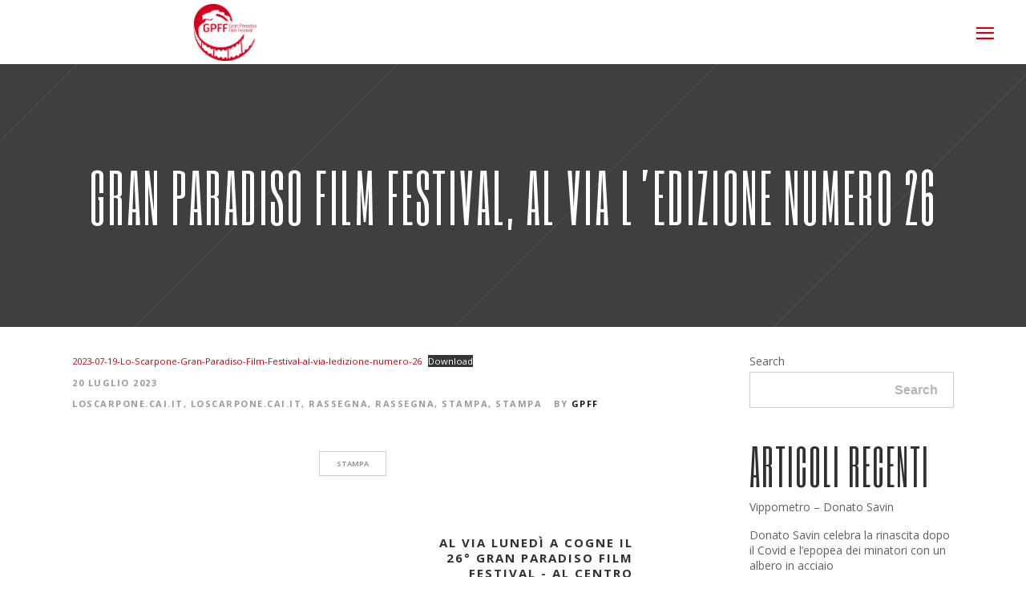

--- FILE ---
content_type: text/html; charset=UTF-8
request_url: https://www.gpff.it/gran-paradiso-film-festival-al-via-ledizione-numero-26/
body_size: 16321
content:
<!DOCTYPE html>
<html lang="it-IT">
<head>
    	
        <meta charset="UTF-8"/>
        <meta name="format-detection" content="telephone=no">
        <link rel="profile" href="http://gmpg.org/xfn/11"/>
        <link rel="pingback" href="https://www.gpff.it/xmlrpc.php"/>

                <meta name="viewport" content="width=device-width,initial-scale=1,user-scalable=no">
        
	<title>GRAN PARADISO FILM FESTIVAL, AL VIA L&#8217;EDIZIONE NUMERO 26 &#8211; Gran Paradiso Film Festival</title>
<script type="application/javascript">var edgtCoreAjaxUrl = "https://www.gpff.it/wp-admin/admin-ajax.php"</script><script type="application/javascript">var EdgefAjaxUrl = "https://www.gpff.it/wp-admin/admin-ajax.php"</script><meta name='robots' content='max-image-preview:large' />
<link rel="alternate" hreflang="it" href="https://www.gpff.it/gran-paradiso-film-festival-al-via-ledizione-numero-26/" />
<link rel="alternate" hreflang="x-default" href="https://www.gpff.it/gran-paradiso-film-festival-al-via-ledizione-numero-26/" />
<link rel='dns-prefetch' href='//fonts.googleapis.com' />
<link rel="alternate" type="application/rss+xml" title="Gran Paradiso Film Festival &raquo; Feed" href="https://www.gpff.it/feed/" />
<link rel="alternate" type="application/rss+xml" title="Gran Paradiso Film Festival &raquo; Feed dei commenti" href="https://www.gpff.it/comments/feed/" />
<link rel="alternate" type="application/rss+xml" title="Gran Paradiso Film Festival &raquo; GRAN PARADISO FILM FESTIVAL, AL VIA L&#8217;EDIZIONE NUMERO 26 Feed dei commenti" href="https://www.gpff.it/gran-paradiso-film-festival-al-via-ledizione-numero-26/feed/" />
<link rel="alternate" title="oEmbed (JSON)" type="application/json+oembed" href="https://www.gpff.it/wp-json/oembed/1.0/embed?url=https%3A%2F%2Fwww.gpff.it%2Fgran-paradiso-film-festival-al-via-ledizione-numero-26%2F" />
<link rel="alternate" title="oEmbed (XML)" type="text/xml+oembed" href="https://www.gpff.it/wp-json/oembed/1.0/embed?url=https%3A%2F%2Fwww.gpff.it%2Fgran-paradiso-film-festival-al-via-ledizione-numero-26%2F&#038;format=xml" />
<style id='wp-img-auto-sizes-contain-inline-css' type='text/css'>
img:is([sizes=auto i],[sizes^="auto," i]){contain-intrinsic-size:3000px 1500px}
/*# sourceURL=wp-img-auto-sizes-contain-inline-css */
</style>
<style id='wp-emoji-styles-inline-css' type='text/css'>

	img.wp-smiley, img.emoji {
		display: inline !important;
		border: none !important;
		box-shadow: none !important;
		height: 1em !important;
		width: 1em !important;
		margin: 0 0.07em !important;
		vertical-align: -0.1em !important;
		background: none !important;
		padding: 0 !important;
	}
/*# sourceURL=wp-emoji-styles-inline-css */
</style>
<link rel='stylesheet' id='wp-block-library-css' href='https://www.gpff.it/wp-includes/css/dist/block-library/style.min.css?ver=6.9' type='text/css' media='all' />
<style id='wp-block-file-inline-css' type='text/css'>
.wp-block-file{box-sizing:border-box}.wp-block-file:not(.wp-element-button){font-size:.8em}.wp-block-file.aligncenter{text-align:center}.wp-block-file.alignright{text-align:right}.wp-block-file *+.wp-block-file__button{margin-left:.75em}:where(.wp-block-file){margin-bottom:1.5em}.wp-block-file__embed{margin-bottom:1em}:where(.wp-block-file__button){border-radius:2em;display:inline-block;padding:.5em 1em}:where(.wp-block-file__button):where(a):active,:where(.wp-block-file__button):where(a):focus,:where(.wp-block-file__button):where(a):hover,:where(.wp-block-file__button):where(a):visited{box-shadow:none;color:#fff;opacity:.85;text-decoration:none}
/*# sourceURL=https://www.gpff.it/wp-includes/blocks/file/style.min.css */
</style>
<style id='wp-block-heading-inline-css' type='text/css'>
h1:where(.wp-block-heading).has-background,h2:where(.wp-block-heading).has-background,h3:where(.wp-block-heading).has-background,h4:where(.wp-block-heading).has-background,h5:where(.wp-block-heading).has-background,h6:where(.wp-block-heading).has-background{padding:1.25em 2.375em}h1.has-text-align-left[style*=writing-mode]:where([style*=vertical-lr]),h1.has-text-align-right[style*=writing-mode]:where([style*=vertical-rl]),h2.has-text-align-left[style*=writing-mode]:where([style*=vertical-lr]),h2.has-text-align-right[style*=writing-mode]:where([style*=vertical-rl]),h3.has-text-align-left[style*=writing-mode]:where([style*=vertical-lr]),h3.has-text-align-right[style*=writing-mode]:where([style*=vertical-rl]),h4.has-text-align-left[style*=writing-mode]:where([style*=vertical-lr]),h4.has-text-align-right[style*=writing-mode]:where([style*=vertical-rl]),h5.has-text-align-left[style*=writing-mode]:where([style*=vertical-lr]),h5.has-text-align-right[style*=writing-mode]:where([style*=vertical-rl]),h6.has-text-align-left[style*=writing-mode]:where([style*=vertical-lr]),h6.has-text-align-right[style*=writing-mode]:where([style*=vertical-rl]){rotate:180deg}
/*# sourceURL=https://www.gpff.it/wp-includes/blocks/heading/style.min.css */
</style>
<style id='wp-block-latest-comments-inline-css' type='text/css'>
ol.wp-block-latest-comments{box-sizing:border-box;margin-left:0}:where(.wp-block-latest-comments:not([style*=line-height] .wp-block-latest-comments__comment)){line-height:1.1}:where(.wp-block-latest-comments:not([style*=line-height] .wp-block-latest-comments__comment-excerpt p)){line-height:1.8}.has-dates :where(.wp-block-latest-comments:not([style*=line-height])),.has-excerpts :where(.wp-block-latest-comments:not([style*=line-height])){line-height:1.5}.wp-block-latest-comments .wp-block-latest-comments{padding-left:0}.wp-block-latest-comments__comment{list-style:none;margin-bottom:1em}.has-avatars .wp-block-latest-comments__comment{list-style:none;min-height:2.25em}.has-avatars .wp-block-latest-comments__comment .wp-block-latest-comments__comment-excerpt,.has-avatars .wp-block-latest-comments__comment .wp-block-latest-comments__comment-meta{margin-left:3.25em}.wp-block-latest-comments__comment-excerpt p{font-size:.875em;margin:.36em 0 1.4em}.wp-block-latest-comments__comment-date{display:block;font-size:.75em}.wp-block-latest-comments .avatar,.wp-block-latest-comments__comment-avatar{border-radius:1.5em;display:block;float:left;height:2.5em;margin-right:.75em;width:2.5em}.wp-block-latest-comments[class*=-font-size] a,.wp-block-latest-comments[style*=font-size] a{font-size:inherit}
/*# sourceURL=https://www.gpff.it/wp-includes/blocks/latest-comments/style.min.css */
</style>
<style id='wp-block-latest-posts-inline-css' type='text/css'>
.wp-block-latest-posts{box-sizing:border-box}.wp-block-latest-posts.alignleft{margin-right:2em}.wp-block-latest-posts.alignright{margin-left:2em}.wp-block-latest-posts.wp-block-latest-posts__list{list-style:none}.wp-block-latest-posts.wp-block-latest-posts__list li{clear:both;overflow-wrap:break-word}.wp-block-latest-posts.is-grid{display:flex;flex-wrap:wrap}.wp-block-latest-posts.is-grid li{margin:0 1.25em 1.25em 0;width:100%}@media (min-width:600px){.wp-block-latest-posts.columns-2 li{width:calc(50% - .625em)}.wp-block-latest-posts.columns-2 li:nth-child(2n){margin-right:0}.wp-block-latest-posts.columns-3 li{width:calc(33.33333% - .83333em)}.wp-block-latest-posts.columns-3 li:nth-child(3n){margin-right:0}.wp-block-latest-posts.columns-4 li{width:calc(25% - .9375em)}.wp-block-latest-posts.columns-4 li:nth-child(4n){margin-right:0}.wp-block-latest-posts.columns-5 li{width:calc(20% - 1em)}.wp-block-latest-posts.columns-5 li:nth-child(5n){margin-right:0}.wp-block-latest-posts.columns-6 li{width:calc(16.66667% - 1.04167em)}.wp-block-latest-posts.columns-6 li:nth-child(6n){margin-right:0}}:root :where(.wp-block-latest-posts.is-grid){padding:0}:root :where(.wp-block-latest-posts.wp-block-latest-posts__list){padding-left:0}.wp-block-latest-posts__post-author,.wp-block-latest-posts__post-date{display:block;font-size:.8125em}.wp-block-latest-posts__post-excerpt,.wp-block-latest-posts__post-full-content{margin-bottom:1em;margin-top:.5em}.wp-block-latest-posts__featured-image a{display:inline-block}.wp-block-latest-posts__featured-image img{height:auto;max-width:100%;width:auto}.wp-block-latest-posts__featured-image.alignleft{float:left;margin-right:1em}.wp-block-latest-posts__featured-image.alignright{float:right;margin-left:1em}.wp-block-latest-posts__featured-image.aligncenter{margin-bottom:1em;text-align:center}
/*# sourceURL=https://www.gpff.it/wp-includes/blocks/latest-posts/style.min.css */
</style>
<style id='wp-block-search-inline-css' type='text/css'>
.wp-block-search__button{margin-left:10px;word-break:normal}.wp-block-search__button.has-icon{line-height:0}.wp-block-search__button svg{height:1.25em;min-height:24px;min-width:24px;width:1.25em;fill:currentColor;vertical-align:text-bottom}:where(.wp-block-search__button){border:1px solid #ccc;padding:6px 10px}.wp-block-search__inside-wrapper{display:flex;flex:auto;flex-wrap:nowrap;max-width:100%}.wp-block-search__label{width:100%}.wp-block-search.wp-block-search__button-only .wp-block-search__button{box-sizing:border-box;display:flex;flex-shrink:0;justify-content:center;margin-left:0;max-width:100%}.wp-block-search.wp-block-search__button-only .wp-block-search__inside-wrapper{min-width:0!important;transition-property:width}.wp-block-search.wp-block-search__button-only .wp-block-search__input{flex-basis:100%;transition-duration:.3s}.wp-block-search.wp-block-search__button-only.wp-block-search__searchfield-hidden,.wp-block-search.wp-block-search__button-only.wp-block-search__searchfield-hidden .wp-block-search__inside-wrapper{overflow:hidden}.wp-block-search.wp-block-search__button-only.wp-block-search__searchfield-hidden .wp-block-search__input{border-left-width:0!important;border-right-width:0!important;flex-basis:0;flex-grow:0;margin:0;min-width:0!important;padding-left:0!important;padding-right:0!important;width:0!important}:where(.wp-block-search__input){appearance:none;border:1px solid #949494;flex-grow:1;font-family:inherit;font-size:inherit;font-style:inherit;font-weight:inherit;letter-spacing:inherit;line-height:inherit;margin-left:0;margin-right:0;min-width:3rem;padding:8px;text-decoration:unset!important;text-transform:inherit}:where(.wp-block-search__button-inside .wp-block-search__inside-wrapper){background-color:#fff;border:1px solid #949494;box-sizing:border-box;padding:4px}:where(.wp-block-search__button-inside .wp-block-search__inside-wrapper) .wp-block-search__input{border:none;border-radius:0;padding:0 4px}:where(.wp-block-search__button-inside .wp-block-search__inside-wrapper) .wp-block-search__input:focus{outline:none}:where(.wp-block-search__button-inside .wp-block-search__inside-wrapper) :where(.wp-block-search__button){padding:4px 8px}.wp-block-search.aligncenter .wp-block-search__inside-wrapper{margin:auto}.wp-block[data-align=right] .wp-block-search.wp-block-search__button-only .wp-block-search__inside-wrapper{float:right}
/*# sourceURL=https://www.gpff.it/wp-includes/blocks/search/style.min.css */
</style>
<style id='wp-block-group-inline-css' type='text/css'>
.wp-block-group{box-sizing:border-box}:where(.wp-block-group.wp-block-group-is-layout-constrained){position:relative}
/*# sourceURL=https://www.gpff.it/wp-includes/blocks/group/style.min.css */
</style>
<style id='wp-block-paragraph-inline-css' type='text/css'>
.is-small-text{font-size:.875em}.is-regular-text{font-size:1em}.is-large-text{font-size:2.25em}.is-larger-text{font-size:3em}.has-drop-cap:not(:focus):first-letter{float:left;font-size:8.4em;font-style:normal;font-weight:100;line-height:.68;margin:.05em .1em 0 0;text-transform:uppercase}body.rtl .has-drop-cap:not(:focus):first-letter{float:none;margin-left:.1em}p.has-drop-cap.has-background{overflow:hidden}:root :where(p.has-background){padding:1.25em 2.375em}:where(p.has-text-color:not(.has-link-color)) a{color:inherit}p.has-text-align-left[style*="writing-mode:vertical-lr"],p.has-text-align-right[style*="writing-mode:vertical-rl"]{rotate:180deg}
/*# sourceURL=https://www.gpff.it/wp-includes/blocks/paragraph/style.min.css */
</style>
<style id='global-styles-inline-css' type='text/css'>
:root{--wp--preset--aspect-ratio--square: 1;--wp--preset--aspect-ratio--4-3: 4/3;--wp--preset--aspect-ratio--3-4: 3/4;--wp--preset--aspect-ratio--3-2: 3/2;--wp--preset--aspect-ratio--2-3: 2/3;--wp--preset--aspect-ratio--16-9: 16/9;--wp--preset--aspect-ratio--9-16: 9/16;--wp--preset--color--black: #000000;--wp--preset--color--cyan-bluish-gray: #abb8c3;--wp--preset--color--white: #ffffff;--wp--preset--color--pale-pink: #f78da7;--wp--preset--color--vivid-red: #cf2e2e;--wp--preset--color--luminous-vivid-orange: #ff6900;--wp--preset--color--luminous-vivid-amber: #fcb900;--wp--preset--color--light-green-cyan: #7bdcb5;--wp--preset--color--vivid-green-cyan: #00d084;--wp--preset--color--pale-cyan-blue: #8ed1fc;--wp--preset--color--vivid-cyan-blue: #0693e3;--wp--preset--color--vivid-purple: #9b51e0;--wp--preset--gradient--vivid-cyan-blue-to-vivid-purple: linear-gradient(135deg,rgb(6,147,227) 0%,rgb(155,81,224) 100%);--wp--preset--gradient--light-green-cyan-to-vivid-green-cyan: linear-gradient(135deg,rgb(122,220,180) 0%,rgb(0,208,130) 100%);--wp--preset--gradient--luminous-vivid-amber-to-luminous-vivid-orange: linear-gradient(135deg,rgb(252,185,0) 0%,rgb(255,105,0) 100%);--wp--preset--gradient--luminous-vivid-orange-to-vivid-red: linear-gradient(135deg,rgb(255,105,0) 0%,rgb(207,46,46) 100%);--wp--preset--gradient--very-light-gray-to-cyan-bluish-gray: linear-gradient(135deg,rgb(238,238,238) 0%,rgb(169,184,195) 100%);--wp--preset--gradient--cool-to-warm-spectrum: linear-gradient(135deg,rgb(74,234,220) 0%,rgb(151,120,209) 20%,rgb(207,42,186) 40%,rgb(238,44,130) 60%,rgb(251,105,98) 80%,rgb(254,248,76) 100%);--wp--preset--gradient--blush-light-purple: linear-gradient(135deg,rgb(255,206,236) 0%,rgb(152,150,240) 100%);--wp--preset--gradient--blush-bordeaux: linear-gradient(135deg,rgb(254,205,165) 0%,rgb(254,45,45) 50%,rgb(107,0,62) 100%);--wp--preset--gradient--luminous-dusk: linear-gradient(135deg,rgb(255,203,112) 0%,rgb(199,81,192) 50%,rgb(65,88,208) 100%);--wp--preset--gradient--pale-ocean: linear-gradient(135deg,rgb(255,245,203) 0%,rgb(182,227,212) 50%,rgb(51,167,181) 100%);--wp--preset--gradient--electric-grass: linear-gradient(135deg,rgb(202,248,128) 0%,rgb(113,206,126) 100%);--wp--preset--gradient--midnight: linear-gradient(135deg,rgb(2,3,129) 0%,rgb(40,116,252) 100%);--wp--preset--font-size--small: 13px;--wp--preset--font-size--medium: 20px;--wp--preset--font-size--large: 36px;--wp--preset--font-size--x-large: 42px;--wp--preset--spacing--20: 0.44rem;--wp--preset--spacing--30: 0.67rem;--wp--preset--spacing--40: 1rem;--wp--preset--spacing--50: 1.5rem;--wp--preset--spacing--60: 2.25rem;--wp--preset--spacing--70: 3.38rem;--wp--preset--spacing--80: 5.06rem;--wp--preset--shadow--natural: 6px 6px 9px rgba(0, 0, 0, 0.2);--wp--preset--shadow--deep: 12px 12px 50px rgba(0, 0, 0, 0.4);--wp--preset--shadow--sharp: 6px 6px 0px rgba(0, 0, 0, 0.2);--wp--preset--shadow--outlined: 6px 6px 0px -3px rgb(255, 255, 255), 6px 6px rgb(0, 0, 0);--wp--preset--shadow--crisp: 6px 6px 0px rgb(0, 0, 0);}:where(.is-layout-flex){gap: 0.5em;}:where(.is-layout-grid){gap: 0.5em;}body .is-layout-flex{display: flex;}.is-layout-flex{flex-wrap: wrap;align-items: center;}.is-layout-flex > :is(*, div){margin: 0;}body .is-layout-grid{display: grid;}.is-layout-grid > :is(*, div){margin: 0;}:where(.wp-block-columns.is-layout-flex){gap: 2em;}:where(.wp-block-columns.is-layout-grid){gap: 2em;}:where(.wp-block-post-template.is-layout-flex){gap: 1.25em;}:where(.wp-block-post-template.is-layout-grid){gap: 1.25em;}.has-black-color{color: var(--wp--preset--color--black) !important;}.has-cyan-bluish-gray-color{color: var(--wp--preset--color--cyan-bluish-gray) !important;}.has-white-color{color: var(--wp--preset--color--white) !important;}.has-pale-pink-color{color: var(--wp--preset--color--pale-pink) !important;}.has-vivid-red-color{color: var(--wp--preset--color--vivid-red) !important;}.has-luminous-vivid-orange-color{color: var(--wp--preset--color--luminous-vivid-orange) !important;}.has-luminous-vivid-amber-color{color: var(--wp--preset--color--luminous-vivid-amber) !important;}.has-light-green-cyan-color{color: var(--wp--preset--color--light-green-cyan) !important;}.has-vivid-green-cyan-color{color: var(--wp--preset--color--vivid-green-cyan) !important;}.has-pale-cyan-blue-color{color: var(--wp--preset--color--pale-cyan-blue) !important;}.has-vivid-cyan-blue-color{color: var(--wp--preset--color--vivid-cyan-blue) !important;}.has-vivid-purple-color{color: var(--wp--preset--color--vivid-purple) !important;}.has-black-background-color{background-color: var(--wp--preset--color--black) !important;}.has-cyan-bluish-gray-background-color{background-color: var(--wp--preset--color--cyan-bluish-gray) !important;}.has-white-background-color{background-color: var(--wp--preset--color--white) !important;}.has-pale-pink-background-color{background-color: var(--wp--preset--color--pale-pink) !important;}.has-vivid-red-background-color{background-color: var(--wp--preset--color--vivid-red) !important;}.has-luminous-vivid-orange-background-color{background-color: var(--wp--preset--color--luminous-vivid-orange) !important;}.has-luminous-vivid-amber-background-color{background-color: var(--wp--preset--color--luminous-vivid-amber) !important;}.has-light-green-cyan-background-color{background-color: var(--wp--preset--color--light-green-cyan) !important;}.has-vivid-green-cyan-background-color{background-color: var(--wp--preset--color--vivid-green-cyan) !important;}.has-pale-cyan-blue-background-color{background-color: var(--wp--preset--color--pale-cyan-blue) !important;}.has-vivid-cyan-blue-background-color{background-color: var(--wp--preset--color--vivid-cyan-blue) !important;}.has-vivid-purple-background-color{background-color: var(--wp--preset--color--vivid-purple) !important;}.has-black-border-color{border-color: var(--wp--preset--color--black) !important;}.has-cyan-bluish-gray-border-color{border-color: var(--wp--preset--color--cyan-bluish-gray) !important;}.has-white-border-color{border-color: var(--wp--preset--color--white) !important;}.has-pale-pink-border-color{border-color: var(--wp--preset--color--pale-pink) !important;}.has-vivid-red-border-color{border-color: var(--wp--preset--color--vivid-red) !important;}.has-luminous-vivid-orange-border-color{border-color: var(--wp--preset--color--luminous-vivid-orange) !important;}.has-luminous-vivid-amber-border-color{border-color: var(--wp--preset--color--luminous-vivid-amber) !important;}.has-light-green-cyan-border-color{border-color: var(--wp--preset--color--light-green-cyan) !important;}.has-vivid-green-cyan-border-color{border-color: var(--wp--preset--color--vivid-green-cyan) !important;}.has-pale-cyan-blue-border-color{border-color: var(--wp--preset--color--pale-cyan-blue) !important;}.has-vivid-cyan-blue-border-color{border-color: var(--wp--preset--color--vivid-cyan-blue) !important;}.has-vivid-purple-border-color{border-color: var(--wp--preset--color--vivid-purple) !important;}.has-vivid-cyan-blue-to-vivid-purple-gradient-background{background: var(--wp--preset--gradient--vivid-cyan-blue-to-vivid-purple) !important;}.has-light-green-cyan-to-vivid-green-cyan-gradient-background{background: var(--wp--preset--gradient--light-green-cyan-to-vivid-green-cyan) !important;}.has-luminous-vivid-amber-to-luminous-vivid-orange-gradient-background{background: var(--wp--preset--gradient--luminous-vivid-amber-to-luminous-vivid-orange) !important;}.has-luminous-vivid-orange-to-vivid-red-gradient-background{background: var(--wp--preset--gradient--luminous-vivid-orange-to-vivid-red) !important;}.has-very-light-gray-to-cyan-bluish-gray-gradient-background{background: var(--wp--preset--gradient--very-light-gray-to-cyan-bluish-gray) !important;}.has-cool-to-warm-spectrum-gradient-background{background: var(--wp--preset--gradient--cool-to-warm-spectrum) !important;}.has-blush-light-purple-gradient-background{background: var(--wp--preset--gradient--blush-light-purple) !important;}.has-blush-bordeaux-gradient-background{background: var(--wp--preset--gradient--blush-bordeaux) !important;}.has-luminous-dusk-gradient-background{background: var(--wp--preset--gradient--luminous-dusk) !important;}.has-pale-ocean-gradient-background{background: var(--wp--preset--gradient--pale-ocean) !important;}.has-electric-grass-gradient-background{background: var(--wp--preset--gradient--electric-grass) !important;}.has-midnight-gradient-background{background: var(--wp--preset--gradient--midnight) !important;}.has-small-font-size{font-size: var(--wp--preset--font-size--small) !important;}.has-medium-font-size{font-size: var(--wp--preset--font-size--medium) !important;}.has-large-font-size{font-size: var(--wp--preset--font-size--large) !important;}.has-x-large-font-size{font-size: var(--wp--preset--font-size--x-large) !important;}
/*# sourceURL=global-styles-inline-css */
</style>

<style id='classic-theme-styles-inline-css' type='text/css'>
/*! This file is auto-generated */
.wp-block-button__link{color:#fff;background-color:#32373c;border-radius:9999px;box-shadow:none;text-decoration:none;padding:calc(.667em + 2px) calc(1.333em + 2px);font-size:1.125em}.wp-block-file__button{background:#32373c;color:#fff;text-decoration:none}
/*# sourceURL=/wp-includes/css/classic-themes.min.css */
</style>
<link rel='stylesheet' id='wpml-blocks-css' href='https://www.gpff.it/wp-content/plugins/sitepress-multilingual-cms/dist/css/blocks/styles.css?ver=4.6.4' type='text/css' media='all' />
<link rel='stylesheet' id='silverscreen-edge-default-style-css' href='https://www.gpff.it/wp-content/themes/silverscreen/style.css?ver=6.9' type='text/css' media='all' />
<link rel='stylesheet' id='silverscreen-edge-modules-plugins-css' href='https://www.gpff.it/wp-content/themes/silverscreen/assets/css/plugins.min.css?ver=6.9' type='text/css' media='all' />
<link rel='stylesheet' id='silverscreen-edge-modules-css' href='https://www.gpff.it/wp-content/themes/silverscreen/assets/css/modules.min.css?ver=6.9' type='text/css' media='all' />
<style id='silverscreen-edge-modules-inline-css' type='text/css'>
      
@media only screen and (min-width: 769px) and (max-width: 1024px) {
    .edgtf-custom-footer .edgtf-icon-shortcode {
        display: inline-block;
        width: 25%;
        margin: 0px 0 0px !important
    }
}

@media only screen and (max-width: 768px) and (max-width: 1024px) {
    .edgtf-custom-footer h5{
        text-align:center !important;
    }
}

.tp-caption .tp-videoposter:after {
 
    background-image: url(http://silverscreen.edge-themes.com/wp-content/uploads/2017/05/vimeo-play.png);
    background-position: center center;
    background-repeat: no-repeat;
 
    position: absolute;
    top: 50%;
    left: 50%;
    margin: -22px 0 0 -38px;
 
    content: "";
    width: 76px;
    height: 43px;
 }

/*Modifica Header per rendere centrato il logo*/
.edgtf-position-left {
    width:40% !important;
    margin:auto !important;
    text-align:center !important;
}



/*Modifica per eliminare icona commenti (balloon) nel blog*/
.edgtf-post-info-comments-holder {
    display:none !important;
}

/*Modifica per eliminare icona cuore (like) nel blog*/
.edgtf-like {
    display:none !important;
}

/*Nella home sopra nel video del back stage a destra tolto padding-top che lo spostava in basso*/
.wpb_video_widget.vc_video-aspect-ratio-43 .wpb_video_wrapper {
    padding-top: 1% !important;
}
/*# sourceURL=silverscreen-edge-modules-inline-css */
</style>
<link rel='stylesheet' id='silverscreen-edgtf-font_awesome-css' href='https://www.gpff.it/wp-content/themes/silverscreen/assets/css/font-awesome/css/font-awesome.min.css?ver=6.9' type='text/css' media='all' />
<link rel='stylesheet' id='silverscreen-edgtf-font_elegant-css' href='https://www.gpff.it/wp-content/themes/silverscreen/assets/css/elegant-icons/style.min.css?ver=6.9' type='text/css' media='all' />
<link rel='stylesheet' id='silverscreen-edgtf-ion_icons-css' href='https://www.gpff.it/wp-content/themes/silverscreen/assets/css/ion-icons/css/ionicons.min.css?ver=6.9' type='text/css' media='all' />
<link rel='stylesheet' id='silverscreen-edgtf-linea_icons-css' href='https://www.gpff.it/wp-content/themes/silverscreen/assets/css/linea-icons/style.css?ver=6.9' type='text/css' media='all' />
<link rel='stylesheet' id='silverscreen-edgtf-linear_icons-css' href='https://www.gpff.it/wp-content/themes/silverscreen/assets/css/linear-icons/style.css?ver=6.9' type='text/css' media='all' />
<link rel='stylesheet' id='silverscreen-edgtf-simple_line_icons-css' href='https://www.gpff.it/wp-content/themes/silverscreen/assets/css/simple-line-icons/simple-line-icons.css?ver=6.9' type='text/css' media='all' />
<link rel='stylesheet' id='silverscreen-edgtf-dripicons-css' href='https://www.gpff.it/wp-content/themes/silverscreen/assets/css/dripicons/dripicons.css?ver=6.9' type='text/css' media='all' />
<link rel='stylesheet' id='silverscreen-edgtf-ico_moon-css' href='https://www.gpff.it/wp-content/themes/silverscreen/assets/css/icomoon/css/icomoon.css?ver=6.9' type='text/css' media='all' />
<link rel='stylesheet' id='silverscreen-edge-blog-css' href='https://www.gpff.it/wp-content/themes/silverscreen/assets/css/blog.min.css?ver=6.9' type='text/css' media='all' />
<link rel='stylesheet' id='mediaelement-css' href='https://www.gpff.it/wp-includes/js/mediaelement/mediaelementplayer-legacy.min.css?ver=4.2.17' type='text/css' media='all' />
<link rel='stylesheet' id='wp-mediaelement-css' href='https://www.gpff.it/wp-includes/js/mediaelement/wp-mediaelement.min.css?ver=6.9' type='text/css' media='all' />
<link rel='stylesheet' id='silverscreen-edge-style-dynamic-css' href='https://www.gpff.it/wp-content/themes/silverscreen/assets/css/style_dynamic.css?ver=1694161800' type='text/css' media='all' />
<link rel='stylesheet' id='silverscreen-edge-modules-responsive-css' href='https://www.gpff.it/wp-content/themes/silverscreen/assets/css/modules-responsive.min.css?ver=6.9' type='text/css' media='all' />
<link rel='stylesheet' id='silverscreen-edge-blog-responsive-css' href='https://www.gpff.it/wp-content/themes/silverscreen/assets/css/blog-responsive.min.css?ver=6.9' type='text/css' media='all' />
<link rel='stylesheet' id='silverscreen-edge-style-dynamic-responsive-css' href='https://www.gpff.it/wp-content/themes/silverscreen/assets/css/style_dynamic_responsive.css?ver=1694161800' type='text/css' media='all' />
<link rel='stylesheet' id='js_composer_front-css' href='https://www.gpff.it/wp-content/plugins/js_composer/assets/css/js_composer.min.css?ver=6.10.0' type='text/css' media='all' />
<link rel='stylesheet' id='silverscreen-edge-google-fonts-styles-css' href='https://fonts.googleapis.com/css?family=Open+Sans%3A200%2C300%2C400%2C700%7CSix+Caps%3A200%2C300%2C400%2C700%7CRaleway%3A200%2C300%2C400%2C700&#038;subset=latin-ext&#038;ver=1.0.0' type='text/css' media='all' />
<script type="text/javascript" src="https://www.gpff.it/wp-includes/js/jquery/jquery.min.js?ver=3.7.1" id="jquery-core-js"></script>
<script type="text/javascript" src="https://www.gpff.it/wp-includes/js/jquery/jquery-migrate.min.js?ver=3.4.1" id="jquery-migrate-js"></script>
<script type="text/javascript" id="wpml-cookie-js-extra">
/* <![CDATA[ */
var wpml_cookies = {"wp-wpml_current_language":{"value":"it","expires":1,"path":"/"}};
var wpml_cookies = {"wp-wpml_current_language":{"value":"it","expires":1,"path":"/"}};
//# sourceURL=wpml-cookie-js-extra
/* ]]> */
</script>
<script type="text/javascript" src="https://www.gpff.it/wp-content/plugins/sitepress-multilingual-cms/res/js/cookies/language-cookie.js?ver=4.6.4" id="wpml-cookie-js"></script>
<link rel="https://api.w.org/" href="https://www.gpff.it/wp-json/" /><link rel="alternate" title="JSON" type="application/json" href="https://www.gpff.it/wp-json/wp/v2/posts/28264" /><link rel="EditURI" type="application/rsd+xml" title="RSD" href="https://www.gpff.it/xmlrpc.php?rsd" />
<meta name="generator" content="WordPress 6.9" />
<link rel="canonical" href="https://www.gpff.it/gran-paradiso-film-festival-al-via-ledizione-numero-26/" />
<link rel='shortlink' href='https://www.gpff.it/?p=28264' />
<meta name="generator" content="WPML ver:4.6.4 stt:1,4,27;" />
<meta name="generator" content="Powered by WPBakery Page Builder - drag and drop page builder for WordPress."/>
<meta name="generator" content="Powered by Slider Revolution 6.6.11 - responsive, Mobile-Friendly Slider Plugin for WordPress with comfortable drag and drop interface." />
<link rel="icon" href="https://www.gpff.it/wp-content/uploads/2023/07/cropped-logo-gpff-rosso-32x32.png" sizes="32x32" />
<link rel="icon" href="https://www.gpff.it/wp-content/uploads/2023/07/cropped-logo-gpff-rosso-192x192.png" sizes="192x192" />
<link rel="apple-touch-icon" href="https://www.gpff.it/wp-content/uploads/2023/07/cropped-logo-gpff-rosso-180x180.png" />
<meta name="msapplication-TileImage" content="https://www.gpff.it/wp-content/uploads/2023/07/cropped-logo-gpff-rosso-270x270.png" />
<script>function setREVStartSize(e){
			//window.requestAnimationFrame(function() {
				window.RSIW = window.RSIW===undefined ? window.innerWidth : window.RSIW;
				window.RSIH = window.RSIH===undefined ? window.innerHeight : window.RSIH;
				try {
					var pw = document.getElementById(e.c).parentNode.offsetWidth,
						newh;
					pw = pw===0 || isNaN(pw) || (e.l=="fullwidth" || e.layout=="fullwidth") ? window.RSIW : pw;
					e.tabw = e.tabw===undefined ? 0 : parseInt(e.tabw);
					e.thumbw = e.thumbw===undefined ? 0 : parseInt(e.thumbw);
					e.tabh = e.tabh===undefined ? 0 : parseInt(e.tabh);
					e.thumbh = e.thumbh===undefined ? 0 : parseInt(e.thumbh);
					e.tabhide = e.tabhide===undefined ? 0 : parseInt(e.tabhide);
					e.thumbhide = e.thumbhide===undefined ? 0 : parseInt(e.thumbhide);
					e.mh = e.mh===undefined || e.mh=="" || e.mh==="auto" ? 0 : parseInt(e.mh,0);
					if(e.layout==="fullscreen" || e.l==="fullscreen")
						newh = Math.max(e.mh,window.RSIH);
					else{
						e.gw = Array.isArray(e.gw) ? e.gw : [e.gw];
						for (var i in e.rl) if (e.gw[i]===undefined || e.gw[i]===0) e.gw[i] = e.gw[i-1];
						e.gh = e.el===undefined || e.el==="" || (Array.isArray(e.el) && e.el.length==0)? e.gh : e.el;
						e.gh = Array.isArray(e.gh) ? e.gh : [e.gh];
						for (var i in e.rl) if (e.gh[i]===undefined || e.gh[i]===0) e.gh[i] = e.gh[i-1];
											
						var nl = new Array(e.rl.length),
							ix = 0,
							sl;
						e.tabw = e.tabhide>=pw ? 0 : e.tabw;
						e.thumbw = e.thumbhide>=pw ? 0 : e.thumbw;
						e.tabh = e.tabhide>=pw ? 0 : e.tabh;
						e.thumbh = e.thumbhide>=pw ? 0 : e.thumbh;
						for (var i in e.rl) nl[i] = e.rl[i]<window.RSIW ? 0 : e.rl[i];
						sl = nl[0];
						for (var i in nl) if (sl>nl[i] && nl[i]>0) { sl = nl[i]; ix=i;}
						var m = pw>(e.gw[ix]+e.tabw+e.thumbw) ? 1 : (pw-(e.tabw+e.thumbw)) / (e.gw[ix]);
						newh =  (e.gh[ix] * m) + (e.tabh + e.thumbh);
					}
					var el = document.getElementById(e.c);
					if (el!==null && el) el.style.height = newh+"px";
					el = document.getElementById(e.c+"_wrapper");
					if (el!==null && el) {
						el.style.height = newh+"px";
						el.style.display = "block";
					}
				} catch(e){
					console.log("Failure at Presize of Slider:" + e)
				}
			//});
		  };</script>
<noscript><style> .wpb_animate_when_almost_visible { opacity: 1; }</style></noscript><link rel='stylesheet' id='rs-plugin-settings-css' href='https://www.gpff.it/wp-content/plugins/revslider/public/assets/css/rs6.css?ver=6.6.11' type='text/css' media='all' />
<style id='rs-plugin-settings-inline-css' type='text/css'>
#rs-demo-id {}
/*# sourceURL=rs-plugin-settings-inline-css */
</style>
</head>

<body class="wp-singular post-template-default single single-post postid-28264 single-format-standard wp-theme-silverscreen edgt-core-1.4 silverscreen-ver-1.8  edgtf-blog-installed edgtf-fade-push-text-right edgtf-header-full-screen edgtf-sticky-header-on-scroll-up edgtf-default-mobile-header edgtf-sticky-up-mobile-header edgtf-menu-item-first-level-bg-color edgtf-dropdown-slide-from-bottom wpb-js-composer js-comp-ver-6.10.0 vc_responsive" itemscope itemtype="http://schema.org/WebPage">


<div class="edgtf-wrapper">
	    <div class="edgtf-wrapper-inner">
        
<header class="edgtf-page-header">
    	<div class="edgtf-menu-area" style=";">
        			            <div class="edgtf-vertical-align-containers">
                <div class="edgtf-position-left">
                    <div class="edgtf-position-left-inner">
                        
<div class="edgtf-logo-wrapper">
    <a href="https://www.gpff.it/" style="height: 77px;">
        <img class="edgtf-normal-logo" src="https://www.gpff.it/wp-content/uploads/2023/06/GPFF-logo.png" alt="logo"/>
        <img class="edgtf-dark-logo" src="https://www.gpff.it/wp-content/uploads/2023/06/GPFF-logo.png" alt="dark logoo"/>        <img class="edgtf-light-logo" src="https://www.gpff.it/wp-content/uploads/2023/06/GPFF-logo.png" alt="light logo"/>    </a>
</div>

                    </div>
                </div>
                <div class="edgtf-position-right">
                    <div class="edgtf-position-right-inner">
                        <a href="javascript:void(0)" class="edgtf-fullscreen-menu-opener large">
	<span class="edgtf-fullscreen-menu-opener-inner">
		<span class="edgtf-fullscreen-icon ion-navicon"></span>
		<span class="edgtf-fullscreen-icon-close ion-close"></span>
	</span>
</a>
                    </div>
                </div>
            </div>
            </div>
        
<div class="edgtf-sticky-header">
        <div class="edgtf-sticky-holder">
                <div class=" edgtf-vertical-align-containers">
                <div class="edgtf-position-left">
                    <div class="edgtf-position-left-inner">
                        
<div class="edgtf-logo-wrapper">
    <a href="https://www.gpff.it/" style="height: 77px;">
        <img class="edgtf-normal-logo" src="https://www.gpff.it/wp-content/uploads/2023/06/GPFF-logo.png" alt="logo"/>
        <img class="edgtf-dark-logo" src="https://www.gpff.it/wp-content/uploads/2023/06/GPFF-logo.png" alt="dark logoo"/>        <img class="edgtf-light-logo" src="https://www.gpff.it/wp-content/uploads/2023/06/GPFF-logo.png" alt="light logo"/>    </a>
</div>

                    </div>
                </div>
                <div class="edgtf-position-right">
                    <div class="edgtf-position-right-inner">
                        <a href="javascript:void(0)" class="edgtf-fullscreen-menu-opener large">
	<span class="edgtf-fullscreen-menu-opener-inner">
		<span class="edgtf-fullscreen-icon ion-navicon"></span>
		<span class="edgtf-fullscreen-icon-close ion-close"></span>
	</span>
</a>
                    </div>
                </div>
            </div>
                </div>
</div>

</header>


<header class="edgtf-mobile-header">
    <div class="edgtf-mobile-header-inner">
                <div class="edgtf-mobile-header-holder">
            <div class="edgtf-grid">
                <div class="edgtf-vertical-align-containers">
                                            <div class="edgtf-mobile-menu-opener">
                            <a href="javascript:void(0)">
                    <span class="edgtf-mobile-opener-icon-holder">
                        <i class="edgtf-icon-font-awesome fa fa-bars " ></i>                    </span>
                            </a>
                        </div>
                                                                <div class="edgtf-position-center">
                            <div class="edgtf-position-center-inner">
                                
<div class="edgtf-mobile-logo-wrapper">
    <a href="https://www.gpff.it/" style="height: 77px">
        <img src="https://www.gpff.it/wp-content/uploads/2023/06/GPFF-logo.png" alt="mobile logo"/>
    </a>
</div>

                            </div>
                        </div>
                                        <div class="edgtf-position-right">
                        <div class="edgtf-position-right-inner">
                                                    </div>
                    </div>
                </div> <!-- close .edgtf-vertical-align-containers -->
            </div>
        </div>
        
<nav class="edgtf-mobile-nav" role="navigation" aria-label="Mobile Menu">

    <div class="edgtf-grid">
	    <ul id="menu-principale-it" class=""><li id="mobile-menu-item-27411" class="menu-item menu-item-type-custom menu-item-object-custom menu-item-has-children  edgtf-has-sub"><a href="#" class=""><span>GPFF</span></a><span class="mobile_arrow"><i class="edgtf-sub-arrow fa fa-angle-right"></i><i class="fa fa-angle-down"></i></span>
<ul class="sub_menu">
	<li id="mobile-menu-item-27412" class="menu-item menu-item-type-post_type menu-item-object-page "><a href="https://www.gpff.it/chi-siamo/" class=""><span>Chi siamo</span></a></li>
	<li id="mobile-menu-item-27530" class="menu-item menu-item-type-post_type menu-item-object-page "><a href="https://www.gpff.it/il-festival/" class=""><span>Il Festival</span></a></li>
	<li id="mobile-menu-item-27985" class="menu-item menu-item-type-post_type menu-item-object-page "><a href="https://www.gpff.it/programma-28-gpff/" class=""><span>Programma 28° GPFF</span></a></li>
	<li id="mobile-menu-item-28666" class="menu-item menu-item-type-post_type menu-item-object-page "><a href="https://www.gpff.it/vincitori-della-giuria-del-pubblico/" class=""><span>Vincitori della giuria del pubblico</span></a></li>
	<li id="mobile-menu-item-27946" class="menu-item menu-item-type-post_type menu-item-object-page "><a href="https://www.gpff.it/giuria_tecnica_28gpff/" class=""><span>Giuria tecnica 28° GPFF</span></a></li>
	<li id="mobile-menu-item-36487" class="menu-item menu-item-type-post_type menu-item-object-page "><a href="https://www.gpff.it/giuria-del-pubblico-28-gpff/" class=""><span>Giuria del pubblico 28° GPFF</span></a></li>
	<li id="mobile-menu-item-40717" class="menu-item menu-item-type-post_type menu-item-object-page "><a href="https://www.gpff.it/votazioni-28-gpff/" class=""><span>VOTAZIONI 28° GPFF</span></a></li>
	<li id="mobile-menu-item-28478" class="menu-item menu-item-type-post_type menu-item-object-page "><a href="https://www.gpff.it/27-gpff-in-mostra/" class=""><span>28° GPFF in mostra</span></a></li>
	<li id="mobile-menu-item-40720" class="menu-item menu-item-type-post_type menu-item-object-page "><a href="https://www.gpff.it/sfoglia-il-catalogo-donato-savin/" class=""><span>Sfoglia il catalogo di DONATO SAVIN: la vita attorno a me</span></a></li>
	<li id="mobile-menu-item-27988" class="menu-item menu-item-type-post_type menu-item-object-page "><a href="https://www.gpff.it/sfoglia-il-catalogo-del-28-gpff/" class=""><span>Sfoglia il catalogo del 28° GPFF</span></a></li>
	<li id="mobile-menu-item-27419" class="menu-item menu-item-type-post_type menu-item-object-page "><a href="https://www.gpff.it/gran-paradiso-ambassador/" class=""><span>Gran Paradiso Ambassador</span></a></li>
	<li id="mobile-menu-item-27418" class="menu-item menu-item-type-post_type menu-item-object-page "><a href="https://www.gpff.it/i-personaggi-incontrati/" class=""><span>I personaggi incontrati</span></a></li>
	<li id="mobile-menu-item-36090" class="menu-item menu-item-type-custom menu-item-object-custom menu-item-has-children  edgtf-has-sub"><a href="#" class=""><span>Edizioni precedenti</span></a><span class="mobile_arrow"><i class="edgtf-sub-arrow fa fa-angle-right"></i><i class="fa fa-angle-down"></i></span>
	<ul class="sub_menu">
		<li id="mobile-menu-item-36096" class="menu-item menu-item-type-custom menu-item-object-custom "></li>
		<li id="mobile-menu-item-36094" class="menu-item menu-item-type-custom menu-item-object-custom "><a href="http://24.gpff.it" class=""><span>2021</span></a></li>
		<li id="mobile-menu-item-36093" class="menu-item menu-item-type-custom menu-item-object-custom "></li>
		<li id="mobile-menu-item-36091" class="menu-item menu-item-type-custom menu-item-object-custom "><a href="http://26.gpff.it" class=""><span>2023</span></a></li>
		<li id="mobile-menu-item-39072" class="menu-item menu-item-type-custom menu-item-object-custom "><a href="https://27.gpff.it" class=""><span>2024</span></a></li>
		<li id="mobile-menu-item-42743" class="menu-item menu-item-type-custom menu-item-object-custom "><a href="https://www.28.gpff.it" class=""><span>2025</span></a></li>
	</ul>
</li>
	<li id="mobile-menu-item-39154" class="menu-item menu-item-type-post_type menu-item-object-page "><a href="https://www.gpff.it/albo-doro/" class=""><span>Albo d’oro</span></a></li>
	<li id="mobile-menu-item-27414" class="menu-item menu-item-type-post_type menu-item-object-page "><a href="https://www.gpff.it/pacta/" class=""><span>PACTA</span></a></li>
	<li id="mobile-menu-item-27417" class="menu-item menu-item-type-post_type menu-item-object-page "><a href="https://www.gpff.it/sono/" class=""><span>SONO</span></a></li>
</ul>
</li>
<li id="mobile-menu-item-42758" class="menu-item menu-item-type-post_type menu-item-object-page "><a href="https://www.gpff.it/call-for-entries-2026/" class=""><span>CALL FOR ENTRIES 2026</span></a></li>
<li id="mobile-menu-item-27421" class="menu-item menu-item-type-custom menu-item-object-custom menu-item-has-children  edgtf-has-sub"><a href="#" class=""><span>FILM</span></a><span class="mobile_arrow"><i class="edgtf-sub-arrow fa fa-angle-right"></i><i class="fa fa-angle-down"></i></span>
<ul class="sub_menu">
	<li id="mobile-menu-item-27987" class="menu-item menu-item-type-post_type menu-item-object-page "><a href="https://www.gpff.it/concorso-internazionale-28-gpff/" class=""><span>CONCORSO INTERNAZIONALE 28° GPFF</span></a></li>
	<li id="mobile-menu-item-27986" class="menu-item menu-item-type-post_type menu-item-object-page "><a href="https://www.gpff.it/cortonatura-28-gpff/" class=""><span>CORTONATURA 28° GPFF</span></a></li>
	<li id="mobile-menu-item-36628" class="menu-item menu-item-type-post_type menu-item-object-page "><a href="https://www.gpff.it/votazioni-28-gpff/" class=""><span>VOTAZIONI 28°</span></a></li>
	<li id="mobile-menu-item-37395" class="menu-item menu-item-type-post_type menu-item-object-page "><a href="https://www.gpff.it/gpff_awards/" class=""><span>GPFF Awards</span></a></li>
</ul>
</li>
<li id="mobile-menu-item-27423" class="menu-item menu-item-type-custom menu-item-object-custom menu-item-has-children  edgtf-has-sub"><a href="#" class=""><span>COMMUNITY</span></a><span class="mobile_arrow"><i class="edgtf-sub-arrow fa fa-angle-right"></i><i class="fa fa-angle-down"></i></span>
<ul class="sub_menu">
	<li id="mobile-menu-item-28340" class="menu-item menu-item-type-post_type menu-item-object-page "><a href="https://www.gpff.it/questionario_gradimento_28gpff/" class=""><span>QUESTIONARIO DI GRADIMENTO 28° GPFF</span></a></li>
	<li id="mobile-menu-item-27425" class="menu-item menu-item-type-post_type menu-item-object-page "><a href="https://www.gpff.it/le-vostre-foto-instagram/" class=""><span>Le vostre foto Instagram</span></a></li>
</ul>
</li>
<li id="mobile-menu-item-27427" class="menu-item menu-item-type-post_type menu-item-object-page "><a href="https://www.gpff.it/blog-standard-right-sidebar/" class=""><span>NEWS</span></a></li>
<li id="mobile-menu-item-27428" class="menu-item menu-item-type-custom menu-item-object-custom menu-item-has-children  edgtf-has-sub"><a href="#" class=""><span>TERRITORIO</span></a><span class="mobile_arrow"><i class="edgtf-sub-arrow fa fa-angle-right"></i><i class="fa fa-angle-down"></i></span>
<ul class="sub_menu">
	<li id="mobile-menu-item-27429" class="menu-item menu-item-type-post_type menu-item-object-page "><a href="https://www.gpff.it/ospitalita-2/" class=""><span>Ospitalità</span></a></li>
	<li id="mobile-menu-item-27430" class="menu-item menu-item-type-post_type menu-item-object-page "><a href="https://www.gpff.it/come-raggiungerci-2/" class=""><span>Come raggiungerci</span></a></li>
	<li id="mobile-menu-item-27431" class="menu-item menu-item-type-post_type menu-item-object-page "><a href="https://www.gpff.it/contact-us/" class=""><span>Contattaci</span></a></li>
</ul>
</li>
<li id="mobile-menu-item-27432" class="menu-item menu-item-type-custom menu-item-object-custom menu-item-has-children  edgtf-has-sub"><a href="#" class=""><span>GALLERY</span></a><span class="mobile_arrow"><i class="edgtf-sub-arrow fa fa-angle-right"></i><i class="fa fa-angle-down"></i></span>
<ul class="sub_menu">
	<li id="mobile-menu-item-40165" class="menu-item menu-item-type-post_type menu-item-object-page "><a href="https://www.gpff.it/photogallery-28-gpff/" class=""><span>Photogallery</span></a></li>
</ul>
</li>
<li id="mobile-menu-item-27433" class="menu-item menu-item-type-custom menu-item-object-custom menu-item-has-children  edgtf-has-sub"><a href="#" class=""><span>RASSEGNA</span></a><span class="mobile_arrow"><i class="edgtf-sub-arrow fa fa-angle-right"></i><i class="fa fa-angle-down"></i></span>
<ul class="sub_menu">
	<li id="mobile-menu-item-27435" class="menu-item menu-item-type-custom menu-item-object-custom "><a href="https://www.gpff.it/category/rassegna/audio" class=""><span>Audio</span></a></li>
	<li id="mobile-menu-item-27436" class="menu-item menu-item-type-custom menu-item-object-custom "><a href="https://www.gpff.it/category/rassegna/stampa" class=""><span>Stampa</span></a></li>
	<li id="mobile-menu-item-27437" class="menu-item menu-item-type-custom menu-item-object-custom "><a href="https://www.gpff.it/category/rassegna/video" class=""><span>Video</span></a></li>
	<li id="mobile-menu-item-27438" class="menu-item menu-item-type-custom menu-item-object-custom "><a href="https://www.gpff.it/category/rassegna/web" class=""><span>Web</span></a></li>
</ul>
</li>
<li id="mobile-menu-item-wpml-ls-197-en" class="menu-item wpml-ls-slot-197 wpml-ls-item wpml-ls-item-en wpml-ls-menu-item wpml-ls-first-item menu-item-type-wpml_ls_menu_item menu-item-object-wpml_ls_menu_item "><a href="https://www.gpff.it/?lang=en" class=""><span><img
            class="wpml-ls-flag"
            src="https://www.gpff.it/wp-content/plugins/sitepress-multilingual-cms/res/flags/en.png"
            alt="Inglese"
            
            
    /></span></a></li>
<li id="mobile-menu-item-wpml-ls-197-it" class="menu-item wpml-ls-slot-197 wpml-ls-item wpml-ls-item-it wpml-ls-current-language wpml-ls-menu-item menu-item-type-wpml_ls_menu_item menu-item-object-wpml_ls_menu_item "><a href="https://www.gpff.it/gran-paradiso-film-festival-al-via-ledizione-numero-26/" class=""><span><img
            class="wpml-ls-flag"
            src="https://www.gpff.it/wp-content/plugins/sitepress-multilingual-cms/res/flags/it.png"
            alt="Italiano"
            
            
    /></span></a></li>
<li id="mobile-menu-item-wpml-ls-197-fr" class="menu-item wpml-ls-slot-197 wpml-ls-item wpml-ls-item-fr wpml-ls-menu-item wpml-ls-last-item menu-item-type-wpml_ls_menu_item menu-item-object-wpml_ls_menu_item "><a href="https://www.gpff.it/?lang=fr" class=""><span><img
            class="wpml-ls-flag"
            src="https://www.gpff.it/wp-content/plugins/sitepress-multilingual-cms/res/flags/fr.png"
            alt="Francese"
            
            
    /></span></a></li>
</ul>    </div>
</nav>
    </div>
</header> <!-- close .edgtf-mobile-header -->



                    <a id='edgtf-back-to-top'  href='#'>
                <span class="edgtf-icon-stack">
                     <span aria-hidden="true" class="edgtf-icon-font-elegant arrow_carrot-up  " ></span>                </span>
            </a>
                <div class="edgtf-fullscreen-menu-holder-outer">
	<div class="edgtf-fullscreen-menu-holder">
		<div class="edgtf-fullscreen-menu-holder-inner">
			<nav class="edgtf-fullscreen-menu">
	<ul id="menu-principale-it-1" class=""><li id="popup-menu-item-27411" class="menu-item menu-item-type-custom menu-item-object-custom menu-item-has-children  edgtf-has-sub"><a href="#" class=""><span>GPFF</span></a>
<ul class="sub_menu">
	<li id="popup-menu-item-27412" class="menu-item menu-item-type-post_type menu-item-object-page "><a href="https://www.gpff.it/chi-siamo/" class=""><span>Chi siamo</span></a></li>
	<li id="popup-menu-item-27530" class="menu-item menu-item-type-post_type menu-item-object-page "><a href="https://www.gpff.it/il-festival/" class=""><span>Il Festival</span></a></li>
	<li id="popup-menu-item-27985" class="menu-item menu-item-type-post_type menu-item-object-page "><a href="https://www.gpff.it/programma-28-gpff/" class=""><span>Programma 28° GPFF</span></a></li>
	<li id="popup-menu-item-28666" class="menu-item menu-item-type-post_type menu-item-object-page "><a href="https://www.gpff.it/vincitori-della-giuria-del-pubblico/" class=""><span>Vincitori della giuria del pubblico</span></a></li>
	<li id="popup-menu-item-27946" class="menu-item menu-item-type-post_type menu-item-object-page "><a href="https://www.gpff.it/giuria_tecnica_28gpff/" class=""><span>Giuria tecnica 28° GPFF</span></a></li>
	<li id="popup-menu-item-36487" class="menu-item menu-item-type-post_type menu-item-object-page "><a href="https://www.gpff.it/giuria-del-pubblico-28-gpff/" class=""><span>Giuria del pubblico 28° GPFF</span></a></li>
	<li id="popup-menu-item-40717" class="menu-item menu-item-type-post_type menu-item-object-page "><a href="https://www.gpff.it/votazioni-28-gpff/" class=""><span>VOTAZIONI 28° GPFF</span></a></li>
	<li id="popup-menu-item-28478" class="menu-item menu-item-type-post_type menu-item-object-page "><a href="https://www.gpff.it/27-gpff-in-mostra/" class=""><span>28° GPFF in mostra</span></a></li>
	<li id="popup-menu-item-40720" class="menu-item menu-item-type-post_type menu-item-object-page "><a href="https://www.gpff.it/sfoglia-il-catalogo-donato-savin/" class=""><span>Sfoglia il catalogo di DONATO SAVIN: la vita attorno a me</span></a></li>
	<li id="popup-menu-item-27988" class="menu-item menu-item-type-post_type menu-item-object-page "><a href="https://www.gpff.it/sfoglia-il-catalogo-del-28-gpff/" class=""><span>Sfoglia il catalogo del 28° GPFF</span></a></li>
	<li id="popup-menu-item-27419" class="menu-item menu-item-type-post_type menu-item-object-page "><a href="https://www.gpff.it/gran-paradiso-ambassador/" class=""><span>Gran Paradiso Ambassador</span></a></li>
	<li id="popup-menu-item-27418" class="menu-item menu-item-type-post_type menu-item-object-page "><a href="https://www.gpff.it/i-personaggi-incontrati/" class=""><span>I personaggi incontrati</span></a></li>
	<li id="popup-menu-item-36090" class="menu-item menu-item-type-custom menu-item-object-custom menu-item-has-children  edgtf-has-sub"><a href="#" class=""><span>Edizioni precedenti</span></a>
	<ul class="sub_menu">
		<li id="popup-menu-item-36096" class="menu-item menu-item-type-custom menu-item-object-custom "></li>
		<li id="popup-menu-item-36094" class="menu-item menu-item-type-custom menu-item-object-custom "><a href="http://24.gpff.it" class=""><span>2021</span></a></li>
		<li id="popup-menu-item-36093" class="menu-item menu-item-type-custom menu-item-object-custom "></li>
		<li id="popup-menu-item-36091" class="menu-item menu-item-type-custom menu-item-object-custom "><a href="http://26.gpff.it" class=""><span>2023</span></a></li>
		<li id="popup-menu-item-39072" class="menu-item menu-item-type-custom menu-item-object-custom "><a href="https://27.gpff.it" class=""><span>2024</span></a></li>
		<li id="popup-menu-item-42743" class="menu-item menu-item-type-custom menu-item-object-custom "><a href="https://www.28.gpff.it" class=""><span>2025</span></a></li>
	</ul>
</li>
	<li id="popup-menu-item-39154" class="menu-item menu-item-type-post_type menu-item-object-page "><a href="https://www.gpff.it/albo-doro/" class=""><span>Albo d’oro</span></a></li>
	<li id="popup-menu-item-27414" class="menu-item menu-item-type-post_type menu-item-object-page "><a href="https://www.gpff.it/pacta/" class=""><span>PACTA</span></a></li>
	<li id="popup-menu-item-27417" class="menu-item menu-item-type-post_type menu-item-object-page "><a href="https://www.gpff.it/sono/" class=""><span>SONO</span></a></li>
</ul>
</li>
<li id="popup-menu-item-42758" class="menu-item menu-item-type-post_type menu-item-object-page "><a href="https://www.gpff.it/call-for-entries-2026/" class=""><span>CALL FOR ENTRIES 2026</span></a></li>
<li id="popup-menu-item-27421" class="menu-item menu-item-type-custom menu-item-object-custom menu-item-has-children  edgtf-has-sub"><a href="#" class=""><span>FILM</span></a>
<ul class="sub_menu">
	<li id="popup-menu-item-27987" class="menu-item menu-item-type-post_type menu-item-object-page "><a href="https://www.gpff.it/concorso-internazionale-28-gpff/" class=""><span>CONCORSO INTERNAZIONALE 28° GPFF</span></a></li>
	<li id="popup-menu-item-27986" class="menu-item menu-item-type-post_type menu-item-object-page "><a href="https://www.gpff.it/cortonatura-28-gpff/" class=""><span>CORTONATURA 28° GPFF</span></a></li>
	<li id="popup-menu-item-36628" class="menu-item menu-item-type-post_type menu-item-object-page "><a href="https://www.gpff.it/votazioni-28-gpff/" class=""><span>VOTAZIONI 28°</span></a></li>
	<li id="popup-menu-item-37395" class="menu-item menu-item-type-post_type menu-item-object-page "><a href="https://www.gpff.it/gpff_awards/" class=""><span>GPFF Awards</span></a></li>
</ul>
</li>
<li id="popup-menu-item-27423" class="menu-item menu-item-type-custom menu-item-object-custom menu-item-has-children  edgtf-has-sub"><a href="#" class=""><span>COMMUNITY</span></a>
<ul class="sub_menu">
	<li id="popup-menu-item-28340" class="menu-item menu-item-type-post_type menu-item-object-page "><a href="https://www.gpff.it/questionario_gradimento_28gpff/" class=""><span>QUESTIONARIO DI GRADIMENTO 28° GPFF</span></a></li>
	<li id="popup-menu-item-27425" class="menu-item menu-item-type-post_type menu-item-object-page "><a href="https://www.gpff.it/le-vostre-foto-instagram/" class=""><span>Le vostre foto Instagram</span></a></li>
</ul>
</li>
<li id="popup-menu-item-27427" class="menu-item menu-item-type-post_type menu-item-object-page "><a href="https://www.gpff.it/blog-standard-right-sidebar/" class=""><span>NEWS</span></a></li>
<li id="popup-menu-item-27428" class="menu-item menu-item-type-custom menu-item-object-custom menu-item-has-children  edgtf-has-sub"><a href="#" class=""><span>TERRITORIO</span></a>
<ul class="sub_menu">
	<li id="popup-menu-item-27429" class="menu-item menu-item-type-post_type menu-item-object-page "><a href="https://www.gpff.it/ospitalita-2/" class=""><span>Ospitalità</span></a></li>
	<li id="popup-menu-item-27430" class="menu-item menu-item-type-post_type menu-item-object-page "><a href="https://www.gpff.it/come-raggiungerci-2/" class=""><span>Come raggiungerci</span></a></li>
	<li id="popup-menu-item-27431" class="menu-item menu-item-type-post_type menu-item-object-page "><a href="https://www.gpff.it/contact-us/" class=""><span>Contattaci</span></a></li>
</ul>
</li>
<li id="popup-menu-item-27432" class="menu-item menu-item-type-custom menu-item-object-custom menu-item-has-children  edgtf-has-sub"><a href="#" class=""><span>GALLERY</span></a>
<ul class="sub_menu">
	<li id="popup-menu-item-40165" class="menu-item menu-item-type-post_type menu-item-object-page "><a href="https://www.gpff.it/photogallery-28-gpff/" class=""><span>Photogallery</span></a></li>
</ul>
</li>
<li id="popup-menu-item-27433" class="menu-item menu-item-type-custom menu-item-object-custom menu-item-has-children  edgtf-has-sub"><a href="#" class=""><span>RASSEGNA</span></a>
<ul class="sub_menu">
	<li id="popup-menu-item-27435" class="menu-item menu-item-type-custom menu-item-object-custom "><a href="https://www.gpff.it/category/rassegna/audio" class=""><span>Audio</span></a></li>
	<li id="popup-menu-item-27436" class="menu-item menu-item-type-custom menu-item-object-custom "><a href="https://www.gpff.it/category/rassegna/stampa" class=""><span>Stampa</span></a></li>
	<li id="popup-menu-item-27437" class="menu-item menu-item-type-custom menu-item-object-custom "><a href="https://www.gpff.it/category/rassegna/video" class=""><span>Video</span></a></li>
	<li id="popup-menu-item-27438" class="menu-item menu-item-type-custom menu-item-object-custom "><a href="https://www.gpff.it/category/rassegna/web" class=""><span>Web</span></a></li>
</ul>
</li>
<li id="popup-menu-item-wpml-ls-197-en" class="menu-item wpml-ls-slot-197 wpml-ls-item wpml-ls-item-en wpml-ls-menu-item wpml-ls-first-item menu-item-type-wpml_ls_menu_item menu-item-object-wpml_ls_menu_item "><a href="https://www.gpff.it/?lang=en" class=""><span><img
            class="wpml-ls-flag"
            src="https://www.gpff.it/wp-content/plugins/sitepress-multilingual-cms/res/flags/en.png"
            alt="Inglese"
            
            
    /></span></a></li>
<li id="popup-menu-item-wpml-ls-197-it" class="menu-item wpml-ls-slot-197 wpml-ls-item wpml-ls-item-it wpml-ls-current-language wpml-ls-menu-item menu-item-type-wpml_ls_menu_item menu-item-object-wpml_ls_menu_item "><a href="https://www.gpff.it/gran-paradiso-film-festival-al-via-ledizione-numero-26/" class=""><span><img
            class="wpml-ls-flag"
            src="https://www.gpff.it/wp-content/plugins/sitepress-multilingual-cms/res/flags/it.png"
            alt="Italiano"
            
            
    /></span></a></li>
<li id="popup-menu-item-wpml-ls-197-fr" class="menu-item wpml-ls-slot-197 wpml-ls-item wpml-ls-item-fr wpml-ls-menu-item wpml-ls-last-item menu-item-type-wpml_ls_menu_item menu-item-object-wpml_ls_menu_item "><a href="https://www.gpff.it/?lang=fr" class=""><span><img
            class="wpml-ls-flag"
            src="https://www.gpff.it/wp-content/plugins/sitepress-multilingual-cms/res/flags/fr.png"
            alt="Francese"
            
            
    /></span></a></li>
</ul></nav>		</div>
	</div>
</div>
        <div class="edgtf-content" >
            <div class="edgtf-content-inner">
    <div class="edgtf-title edgtf-standard-type edgtf-preload-background edgtf-has-background edgtf-content-center-alignment edgtf-title-medium-text-size edgtf-animation-no edgtf-title-image-not-responsive edgtf-title-in-grid" style="height:328px;background-image:url(http://localhost/GPFF/wp-content/uploads/2018/06/GPFF-rosso-news.jpg);" data-height="328" data-background-width=&quot;1920&quot;>
        <div class="edgtf-title-image"><img src="http://localhost/GPFF/wp-content/uploads/2018/06/GPFF-rosso-news.jpg" alt="&nbsp;" /> </div>
        <div class="edgtf-title-holder" style="height:328px;">
            <div class="edgtf-container clearfix">
                <div class="edgtf-container-inner">
                    <div class="edgtf-title-subtitle-holder" style="">
                        <div class="edgtf-title-subtitle-holder-inner">
                                                                                        <h1 ><span>GRAN PARADISO FILM FESTIVAL, AL VIA L&#8217;EDIZIONE NUMERO 26</span></h1>
                                                                                                                    </div>
                    </div>
                </div>
            </div>
        </div>
    </div>

	<div class="edgtf-container">
				<div class="edgtf-container-inner">
				<div class="edgtf-two-columns-75-25 clearfix">
		<div class="edgtf-column1 edgtf-content-left-from-sidebar">
			<div class="edgtf-column-inner">
				<div class="edgtf-blog-holder edgtf-blog-single">
					<article id="post-28264" class="post-28264 post type-post status-publish format-standard hentry category-loscarpone-cai-it-it category-loscarpone-cai-it category-rassegna category-rassegna-it category-stampa category-stampa-it tag-stampa">
    <div class="edgtf-post-content">
                <div class="edgtf-post-text">
            <div class="edgtf-post-text-inner clearfix">
                
                
<div data-wp-interactive="core/file" class="wp-block-file"><object data-wp-bind--hidden="!state.hasPdfPreview" hidden class="wp-block-file__embed" data="https://www.gpff.it/wp-content/uploads/2023/07/2023-07-19-Lo-Scarpone-Gran-Paradiso-Film-Festival-al-via-ledizione-numero-26.pdf" type="application/pdf" style="width:100%;height:600px" aria-label="Incorporamento di 2023-07-19-Lo-Scarpone-Gran-Paradiso-Film-Festival-al-via-ledizione-numero-26."></object><a id="wp-block-file--media-4f470ce9-b81a-49e8-acbd-42254893eae0" href="https://www.gpff.it/wp-content/uploads/2023/07/2023-07-19-Lo-Scarpone-Gran-Paradiso-Film-Festival-al-via-ledizione-numero-26.pdf">2023-07-19-Lo-Scarpone-Gran-Paradiso-Film-Festival-al-via-ledizione-numero-26</a><a href="https://www.gpff.it/wp-content/uploads/2023/07/2023-07-19-Lo-Scarpone-Gran-Paradiso-Film-Festival-al-via-ledizione-numero-26.pdf" class="wp-block-file__button wp-element-button" download aria-describedby="wp-block-file--media-4f470ce9-b81a-49e8-acbd-42254893eae0">Download</a></div>

                
                <div class="edgtf-post-info-bottom">
                    <div class="edgtf-post-info-bottom-left">
                        <div class="edgtf-post-info-date">
			20 Luglio 2023	</div><div class="edgtf-post-info-category">
    <a href="https://www.gpff.it/category/loscarpone-cai-it-it/" rel="category tag">LoScarpone.cai.it</a>, <a href="https://www.gpff.it/category/loscarpone-cai-it/" rel="category tag">LoScarpone.cai.it</a>, <a href="https://www.gpff.it/category/rassegna/" rel="category tag">Rassegna</a>, <a href="https://www.gpff.it/category/rassegna-it/" rel="category tag">Rassegna</a>, <a href="https://www.gpff.it/category/stampa/" rel="category tag">Stampa</a>, <a href="https://www.gpff.it/category/stampa-it/" rel="category tag">Stampa</a></div><div class="edgtf-post-info-author">By    <a class="edgtf-post-info-author-link" href="https://www.gpff.it/author/nicole-chizzo/">
        GPFF    </a>
</div><!--<div class="edgtf-post-info-comments-holder">-->
<!--	<a class="edgtf-post-info-comments" href="--><!--" target="_self">-->
<!--		<span class="icon_comment_alt"></span>-->
<!--		--><!--</a>-->
<!--</div>-->

<div class="edgtf-post-info-comments-holder">
    <a class="edgtf-post-info-comments" href="https://www.gpff.it/gran-paradiso-film-festival-al-via-ledizione-numero-26/#respond" target="_self">
        <span class="icon_comment_alt"></span>0    </a>
</div><div class="edgtf-blog-like">
        <a href="#" class="edgtf-like" id="edgtf-like-28264-962" title="Like this"><i class="icon_heart_alt"></i><span>0</span></a></div>                    </div>
                </div>
            </div>
        </div>
    </div>
    </article>
    <div class="edgtf-single-tags-holder">
        <div class="edgtf-tags">
            <a href="https://www.gpff.it/tag/stampa/" rel="tag">stampa</a>        </div>
    </div>

		<div class="edgtf-blog-single-navigation">
		<div class="edgtf-blog-single-navigation-inner">
							<div class="edgtf-blog-single-prev">
					<a href="https://www.gpff.it/il-parco-protagonista-in-un-documentario/" rel="prev"><div class="edgtf-nav-holder edgtf-nav-no-img"><div class="edgtf-nav-image" style="background-image:url();"></div><div class="edgtf-nav-title"><h4 class="edgtf-nav-title-inner">Il Parco protagonista in un documentario</h4><span class="edgtf-nav-text"><span class="edgtf-nav-arrows arrow_left"></span>Previous</span></div></div></a>				</div><!-- close div.blog_prev -->
			
							<div class="edgtf-blog-single-share"></div>
			
							<div class="edgtf-blog-single-next">
					<a href="https://www.gpff.it/al-via-lunedi-a-cogne-il-26-gran-paradiso-film-festival-al-centro-della-cerimonia-di-apertura-il-tema-larte-dellequilibrio-e-i-giovani/" rel="next"><div class="edgtf-nav-holder edgtf-nav-no-img"><div class="edgtf-nav-title"><h4 class="edgtf-nav-title-inner">Al via lunedì a Cogne il 26° Gran Paradiso Film Festival - Al centro della Cerimonia di apertura il tema “L’arte dell’equilibrio” e i giovani.</h4><span class="edgtf-nav-text">Next<span class="edgtf-nav-arrows arrow_right"></span></span></div><div class="edgtf-nav-image" style="background-image:url();"></div></div></a>				</div>
					</div>
	</div>


				</div>
			</div>
		</div>
		<div class="edgtf-column2">
			<div class="edgtf-column-inner">
    <aside class="edgtf-sidebar">
        <div id="block-2" class="widget widget_block widget_search"><form role="search" method="get" class="wp-block-search__button-outside wp-block-search__text-button edgtf-searchform wp-block-search" action="https://www.gpff.it/"><label for="edgtf-search-form-1" class="edgtf-search-form-label">Search</label><div class="edgtf-search-wrapper "><input type="search" id="edgtf-search-form-1" class="search-field " name="s" value="" placeholder=""  required /><button type="submit" class="edgtf-search-form-button  edgtf--button-outside " >Search</button></div><input type='hidden' name='lang' value='it' /></form></div><div id="block-3" class="widget widget_block"><div class="wp-block-group"><div class="wp-block-group__inner-container is-layout-flow wp-block-group-is-layout-flow"><h2 class="wp-block-heading">Articoli recenti</h2><ul class="wp-block-latest-posts__list wp-block-latest-posts"><li><a class="wp-block-latest-posts__post-title" href="https://www.gpff.it/vippometro-donato-savin/">Vippometro &#8211; Donato Savin</a></li>
<li><a class="wp-block-latest-posts__post-title" href="https://www.gpff.it/donato-savin-celebra-la-rinascita-dopo-il-covid-e-lepopea-dei-minatori-con-un-albero-in-acciaio/">Donato Savin celebra la rinascita dopo il Covid e l&#8217;epopea dei minatori con un albero in acciaio</a></li>
<li><a class="wp-block-latest-posts__post-title" href="https://www.gpff.it/per-aspera-ad-astra-lomaggio-di-donato-savin-ai-minatori-di-cogne/">&#8220;Per aspera ad astra&#8221;, l&#8217;omaggio di Donato Savin ai minatori di Cogne</a></li>
<li><a class="wp-block-latest-posts__post-title" href="https://www.gpff.it/seasonal-school-eclire-the-ethics-of-climate-change-reshaping-responsibilities-for-present-and-future-generations-scuola-superiore-santanna-pisa-vi-edizione/">Seasonal School ECLIRE – The Ethics of Climate Change: Reshaping Responsibilities for Present and Future Generations. Scuola Superiore Sant’Anna, Pisa VI Edizione.</a></li>
<li><a class="wp-block-latest-posts__post-title" href="https://www.gpff.it/partecipare-alla-pre-selezione-dei-film-del-gran-paradiso-film-festival-dopo-il-successo-dei-giorni-scrosi-nuovo-ciclo-di-visioni-tra-gennaio-e-marzo/">Partecipare alla pre-selezione dei film del Gran Paradiso Film Festival. Dopo il successo dei giorni scrosi, nuovo ciclo di visioni tra gennaio e marzo</a></li>
</ul></div></div></div><div id="block-4" class="widget widget_block"><div class="wp-block-group"><div class="wp-block-group__inner-container is-layout-flow wp-block-group-is-layout-flow"><h2 class="wp-block-heading">Commenti recenti</h2><ol class="wp-block-latest-comments"><li class="wp-block-latest-comments__comment"><article><footer class="wp-block-latest-comments__comment-meta"><a class="wp-block-latest-comments__comment-author" href="https://thegramjournal.com/lions-of-the-skeleton-coast-di-will-e-lianne-steenkamp-vince-la-28a-edizione-del-gran-paradiso-film-festival/">&ldquo;Lions of the Skeleton Coast&rdquo; di Will e Lianne Steenkamp vince la 28&ordf; edizione del Gran Paradiso Film Festival</a> su <a class="wp-block-latest-comments__comment-link" href="https://www.gpff.it/lions-of-the-skeleton-coast-di-will-e-lianne-steenkamp-vince-la-28a-edizione-del-gran-paradiso-film-festival/#comment-222">“Lions of the Skeleton Coast” di Will e Lianne Steenkamp vince la 28ª edizione del Gran Paradiso Film Festival</a></footer></article></li></ol></div></div></div>    </aside>
</div>
		</div>
	</div>
		</div>
			</div>
	</div> <!-- close div.content_inner -->
</div>  <!-- close div.content -->


<footer >
	<div class="edgtf-footer-inner clearfix">

		
<div class="edgtf-footer-top-holder">
	<div class="edgtf-footer-top edgtf-footer-top-aligment-left">
		
		<div class="edgtf-container">
			<div class="edgtf-container-inner">

		<div class="edgtf-four-columns clearfix">
	<div class="edgtf-four-columns-inner">
		<div class="edgtf-column">
			<div class="edgtf-column-inner">
				<div id="block-7" class="widget edgtf-footer-column-1 widget_block">
<h4 class="wp-block-heading">Contatti</h4>
</div><div id="block-8" class="widget edgtf-footer-column-1 widget_block widget_text">
<p><strong>Fondation Grand Paradis</strong><br/>Indirizzo: 81, Villaggio Minatori<br/>Cogne, Aosta, IT 11012 <br/>Telefono: +39 0165 75301<br/>E-mail: <a href="mailto:info@gpff.it">info@gpff.it</a></p>
</div><div id="block-17" class="widget edgtf-footer-column-1 widget_block"></div><div id="block-18" class="widget edgtf-footer-column-1 widget_block widget_text"></div>			</div>
		</div>
		<div class="edgtf-column">
			<div class="edgtf-column-inner">
				<div id="block-9" class="widget edgtf-footer-column-2 widget_block">
<h4 class="wp-block-heading">Direttore Artistico</h4>
</div><div id="block-19" class="widget edgtf-footer-column-2 widget_block"></div><div id="block-15" class="widget edgtf-footer-column-2 widget_block widget_text">
<p><strong>Luisa Vuillermoz</strong></p>
</div><div id="block-16" class="widget edgtf-footer-column-2 widget_block widget_text">
<p></p>
</div><div id="block-11" class="widget edgtf-footer-column-2 widget_block widget_text">
<p></p>
</div><div id="block-13" class="widget edgtf-footer-column-2 widget_block widget_text">
<p></p>
</div><div id="block-14" class="widget edgtf-footer-column-2 widget_block widget_text">
<p>Cell: +39 340 4759787<br/>Email: <a href="mailto:luisa.vuillermoz@grand-paradis.it">luisa.vuillermoz@grand-paradis.it</a></p>
</div>			</div>
		</div>
		<div class="edgtf-column">
			<div class="edgtf-column-inner">
							</div>
		</div>
		<div class="edgtf-column">
			<div class="edgtf-column-inner">
							</div>
		</div>
	</div>
</div>			</div>
		</div>
		</div>
</div>

<div class="edgtf-footer-bottom-holder">
	<div class="edgtf-footer-bottom-holder-inner">
					<div class="edgtf-container">
				<div class="edgtf-container-inner">

		<div class="edgtf-column-inner">
	</div>				</div>
			</div>
				</div>
	</div>

	</div>
</footer>


</div> <!-- close div.edgtf-wrapper-inner  -->
</div> <!-- close div.edgtf-wrapper -->

		<script>
			window.RS_MODULES = window.RS_MODULES || {};
			window.RS_MODULES.modules = window.RS_MODULES.modules || {};
			window.RS_MODULES.waiting = window.RS_MODULES.waiting || [];
			window.RS_MODULES.defered = true;
			window.RS_MODULES.moduleWaiting = window.RS_MODULES.moduleWaiting || {};
			window.RS_MODULES.type = 'compiled';
		</script>
		<script type="speculationrules">
{"prefetch":[{"source":"document","where":{"and":[{"href_matches":"/*"},{"not":{"href_matches":["/wp-*.php","/wp-admin/*","/wp-content/uploads/*","/wp-content/*","/wp-content/plugins/*","/wp-content/themes/silverscreen/*","/*\\?(.+)"]}},{"not":{"selector_matches":"a[rel~=\"nofollow\"]"}},{"not":{"selector_matches":".no-prefetch, .no-prefetch a"}}]},"eagerness":"conservative"}]}
</script>
<script type="importmap" id="wp-importmap">
{"imports":{"@wordpress/interactivity":"https://www.gpff.it/wp-includes/js/dist/script-modules/interactivity/index.min.js?ver=8964710565a1d258501f"}}
</script>
<script type="module" src="https://www.gpff.it/wp-includes/js/dist/script-modules/block-library/file/view.min.js?ver=f9665632b48682075277" id="@wordpress/block-library/file/view-js-module" fetchpriority="low" data-wp-router-options="{&quot;loadOnClientNavigation&quot;:true}"></script>
<link rel="modulepreload" href="https://www.gpff.it/wp-includes/js/dist/script-modules/interactivity/index.min.js?ver=8964710565a1d258501f" id="@wordpress/interactivity-js-modulepreload" fetchpriority="low">
<script type="text/javascript" src="https://www.gpff.it/wp-content/plugins/revslider/public/assets/js/rbtools.min.js?ver=6.6.11" defer async id="tp-tools-js"></script>
<script type="text/javascript" src="https://www.gpff.it/wp-content/plugins/revslider/public/assets/js/rs6.min.js?ver=6.6.11" defer async id="revmin-js"></script>
<script type="text/javascript" src="https://www.gpff.it/wp-includes/js/jquery/ui/core.min.js?ver=1.13.3" id="jquery-ui-core-js"></script>
<script type="text/javascript" src="https://www.gpff.it/wp-includes/js/jquery/ui/tabs.min.js?ver=1.13.3" id="jquery-ui-tabs-js"></script>
<script type="text/javascript" src="https://www.gpff.it/wp-includes/js/jquery/ui/accordion.min.js?ver=1.13.3" id="jquery-ui-accordion-js"></script>
<script type="text/javascript" id="mediaelement-core-js-before">
/* <![CDATA[ */
var mejsL10n = {"language":"it","strings":{"mejs.download-file":"Scarica il file","mejs.install-flash":"Stai usando un browser che non ha Flash player abilitato o installato. Attiva il tuo plugin Flash player o scarica l'ultima versione da https://get.adobe.com/flashplayer/","mejs.fullscreen":"Schermo intero","mejs.play":"Play","mejs.pause":"Pausa","mejs.time-slider":"Time Slider","mejs.time-help-text":"Usa i tasti freccia sinistra/destra per avanzare di un secondo, su/gi\u00f9 per avanzare di 10 secondi.","mejs.live-broadcast":"Diretta streaming","mejs.volume-help-text":"Usa i tasti freccia su/gi\u00f9 per aumentare o diminuire il volume.","mejs.unmute":"Togli il muto","mejs.mute":"Muto","mejs.volume-slider":"Cursore del volume","mejs.video-player":"Video Player","mejs.audio-player":"Audio Player","mejs.captions-subtitles":"Didascalie/Sottotitoli","mejs.captions-chapters":"Capitoli","mejs.none":"Nessuna","mejs.afrikaans":"Afrikaans","mejs.albanian":"Albanese","mejs.arabic":"Arabo","mejs.belarusian":"Bielorusso","mejs.bulgarian":"Bulgaro","mejs.catalan":"Catalano","mejs.chinese":"Cinese","mejs.chinese-simplified":"Cinese (semplificato)","mejs.chinese-traditional":"Cinese (tradizionale)","mejs.croatian":"Croato","mejs.czech":"Ceco","mejs.danish":"Danese","mejs.dutch":"Olandese","mejs.english":"Inglese","mejs.estonian":"Estone","mejs.filipino":"Filippino","mejs.finnish":"Finlandese","mejs.french":"Francese","mejs.galician":"Galician","mejs.german":"Tedesco","mejs.greek":"Greco","mejs.haitian-creole":"Haitian Creole","mejs.hebrew":"Ebraico","mejs.hindi":"Hindi","mejs.hungarian":"Ungherese","mejs.icelandic":"Icelandic","mejs.indonesian":"Indonesiano","mejs.irish":"Irish","mejs.italian":"Italiano","mejs.japanese":"Giapponese","mejs.korean":"Coreano","mejs.latvian":"Lettone","mejs.lithuanian":"Lituano","mejs.macedonian":"Macedone","mejs.malay":"Malese","mejs.maltese":"Maltese","mejs.norwegian":"Norvegese","mejs.persian":"Persiano","mejs.polish":"Polacco","mejs.portuguese":"Portoghese","mejs.romanian":"Romeno","mejs.russian":"Russo","mejs.serbian":"Serbo","mejs.slovak":"Slovak","mejs.slovenian":"Sloveno","mejs.spanish":"Spagnolo","mejs.swahili":"Swahili","mejs.swedish":"Svedese","mejs.tagalog":"Tagalog","mejs.thai":"Thailandese","mejs.turkish":"Turco","mejs.ukrainian":"Ucraino","mejs.vietnamese":"Vietnamita","mejs.welsh":"Gallese","mejs.yiddish":"Yiddish"}};
//# sourceURL=mediaelement-core-js-before
/* ]]> */
</script>
<script type="text/javascript" src="https://www.gpff.it/wp-includes/js/mediaelement/mediaelement-and-player.min.js?ver=4.2.17" id="mediaelement-core-js"></script>
<script type="text/javascript" src="https://www.gpff.it/wp-includes/js/mediaelement/mediaelement-migrate.min.js?ver=6.9" id="mediaelement-migrate-js"></script>
<script type="text/javascript" id="mediaelement-js-extra">
/* <![CDATA[ */
var _wpmejsSettings = {"pluginPath":"/wp-includes/js/mediaelement/","classPrefix":"mejs-","stretching":"responsive","audioShortcodeLibrary":"mediaelement","videoShortcodeLibrary":"mediaelement"};
//# sourceURL=mediaelement-js-extra
/* ]]> */
</script>
<script type="text/javascript" src="https://www.gpff.it/wp-includes/js/mediaelement/wp-mediaelement.min.js?ver=6.9" id="wp-mediaelement-js"></script>
<script type="text/javascript" src="https://www.gpff.it/wp-content/themes/silverscreen/assets/js/modules/plugins/jquery.appear.js?ver=6.9" id="appear-js"></script>
<script type="text/javascript" src="https://www.gpff.it/wp-content/themes/silverscreen/assets/js/modules/plugins/modernizr.custom.85257.js?ver=6.9" id="modernizr-js"></script>
<script type="text/javascript" src="https://www.gpff.it/wp-includes/js/hoverIntent.min.js?ver=1.10.2" id="hoverIntent-js"></script>
<script type="text/javascript" src="https://www.gpff.it/wp-content/themes/silverscreen/assets/js/modules/plugins/jquery.plugin.js?ver=6.9" id="jquery-plugin-js"></script>
<script type="text/javascript" src="https://www.gpff.it/wp-content/themes/silverscreen/assets/js/modules/plugins/jquery.mousewheel.min.js?ver=6.9" id="multiscroll-js"></script>
<script type="text/javascript" src="https://www.gpff.it/wp-content/themes/silverscreen/assets/js/modules/plugins/jquery.countdown.min.js?ver=6.9" id="countdown-js"></script>
<script type="text/javascript" src="https://www.gpff.it/wp-content/themes/silverscreen/assets/js/modules/plugins/parallax.min.js?ver=6.9" id="parallax-js"></script>
<script type="text/javascript" src="https://www.gpff.it/wp-content/themes/silverscreen/assets/js/modules/plugins/easypiechart.js?ver=6.9" id="easypiechart-js"></script>
<script type="text/javascript" src="https://www.gpff.it/wp-content/themes/silverscreen/assets/js/modules/plugins/jquery.waypoints.min.js?ver=6.9" id="waypoints-js"></script>
<script type="text/javascript" src="https://www.gpff.it/wp-content/themes/silverscreen/assets/js/modules/plugins/Chart.min.js?ver=6.9" id="Chart-js"></script>
<script type="text/javascript" src="https://www.gpff.it/wp-content/themes/silverscreen/assets/js/modules/plugins/counter.js?ver=6.9" id="counter-js"></script>
<script type="text/javascript" src="https://www.gpff.it/wp-content/themes/silverscreen/assets/js/modules/plugins/fluidvids.min.js?ver=6.9" id="fluidvids-js"></script>
<script type="text/javascript" src="https://www.gpff.it/wp-content/themes/silverscreen/assets/js/modules/plugins/jquery.prettyPhoto.js?ver=6.9" id="prettyPhoto-js"></script>
<script type="text/javascript" src="https://www.gpff.it/wp-content/themes/silverscreen/assets/js/modules/plugins/jquery.nicescroll.min.js?ver=6.9" id="nicescroll-js"></script>
<script type="text/javascript" src="https://www.gpff.it/wp-content/themes/silverscreen/assets/js/modules/plugins/ScrollToPlugin.min.js?ver=6.9" id="ScrollToPlugin-js"></script>
<script type="text/javascript" src="https://www.gpff.it/wp-content/themes/silverscreen/assets/js/modules/plugins/TweenLite.min.js?ver=6.9" id="TweenLite-js"></script>
<script type="text/javascript" src="https://www.gpff.it/wp-content/themes/silverscreen/assets/js/modules/plugins/TweenMax.min.js?ver=6.9" id="TweenMax-js"></script>
<script type="text/javascript" src="https://www.gpff.it/wp-content/themes/silverscreen/assets/js/modules/plugins/jquery.mixitup.min.js?ver=6.9" id="mixitup-js"></script>
<script type="text/javascript" src="https://www.gpff.it/wp-content/themes/silverscreen/assets/js/modules/plugins/jquery.waitforimages.js?ver=6.9" id="waitforimages-js"></script>
<script type="text/javascript" src="https://www.gpff.it/wp-content/themes/silverscreen/assets/js/modules/plugins/jquery.easing.1.3.js?ver=6.9" id="easing-js"></script>
<script type="text/javascript" src="https://www.gpff.it/wp-content/themes/silverscreen/assets/js/modules/plugins/skrollr.js?ver=6.9" id="skrollr-js"></script>
<script type="text/javascript" src="https://www.gpff.it/wp-content/themes/silverscreen/assets/js/modules/plugins/slick.min.js?ver=6.9" id="slick-js"></script>
<script type="text/javascript" src="https://www.gpff.it/wp-content/themes/silverscreen/assets/js/modules/plugins/bootstrapCarousel.js?ver=6.9" id="bootstrapCarousel-js"></script>
<script type="text/javascript" src="https://www.gpff.it/wp-content/themes/silverscreen/assets/js/modules/plugins/jquery.touchSwipe.min.js?ver=6.9" id="touchSwipe-js"></script>
<script type="text/javascript" src="https://www.gpff.it/wp-content/themes/silverscreen/assets/js/modules/plugins/typed.js?ver=6.9" id="typed-js"></script>
<script type="text/javascript" src="https://www.gpff.it/wp-content/plugins/js_composer/assets/lib/bower/isotope/dist/isotope.pkgd.min.js?ver=6.10.0" id="isotope-js"></script>
<script type="text/javascript" id="silverscreen-edge-modules-js-extra">
/* <![CDATA[ */
var edgtfGlobalVars = {"vars":{"edgtfAddForAdminBar":0,"edgtfElementAppearAmount":-150,"edgtfFirstMainColor":"#d3000c","edgtfFinishedMessage":"No more posts","edgtfLoadingMoreText":"Loading...","edgtfMessage":"Loading new posts...","edgtfLoadMoreText":"Show More","edgtfAddingToCart":"Adding to Cart...","edgtfTopBarHeight":0,"edgtfStickyHeaderHeight":65,"edgtfStickyHeaderTransparencyHeight":65,"edgtfStickyScrollAmount":0,"edgtfLogoAreaHeight":0,"edgtfMenuAreaHeight":80,"edgtfMobileHeaderHeight":100}};
var edgtfPerPageVars = {"vars":{"edgtfStickyScrollAmount":0,"edgtfPassepartout":0,"edgtfHeaderTransparencyHeight":0}};
//# sourceURL=silverscreen-edge-modules-js-extra
/* ]]> */
</script>
<script type="text/javascript" src="https://www.gpff.it/wp-content/themes/silverscreen/assets/js/modules.min.js?ver=6.9" id="silverscreen-edge-modules-js"></script>
<script type="text/javascript" src="https://www.gpff.it/wp-content/themes/silverscreen/assets/js/blog.min.js?ver=6.9" id="silverscreen-edge-blog-js"></script>
<script type="text/javascript" src="https://www.gpff.it/wp-content/plugins/js_composer/assets/js/dist/js_composer_front.min.js?ver=6.10.0" id="wpb_composer_front_js-js"></script>
<script type="text/javascript" id="silverscreen-edgtf-like-js-extra">
/* <![CDATA[ */
var edgtfLike = {"ajaxurl":"https://www.gpff.it/wp-admin/admin-ajax.php"};
//# sourceURL=silverscreen-edgtf-like-js-extra
/* ]]> */
</script>
<script type="text/javascript" src="https://www.gpff.it/wp-content/themes/silverscreen/assets/js/like.min.js?ver=1.0" id="silverscreen-edgtf-like-js"></script>
<script id="wp-emoji-settings" type="application/json">
{"baseUrl":"https://s.w.org/images/core/emoji/17.0.2/72x72/","ext":".png","svgUrl":"https://s.w.org/images/core/emoji/17.0.2/svg/","svgExt":".svg","source":{"concatemoji":"https://www.gpff.it/wp-includes/js/wp-emoji-release.min.js?ver=6.9"}}
</script>
<script type="module">
/* <![CDATA[ */
/*! This file is auto-generated */
const a=JSON.parse(document.getElementById("wp-emoji-settings").textContent),o=(window._wpemojiSettings=a,"wpEmojiSettingsSupports"),s=["flag","emoji"];function i(e){try{var t={supportTests:e,timestamp:(new Date).valueOf()};sessionStorage.setItem(o,JSON.stringify(t))}catch(e){}}function c(e,t,n){e.clearRect(0,0,e.canvas.width,e.canvas.height),e.fillText(t,0,0);t=new Uint32Array(e.getImageData(0,0,e.canvas.width,e.canvas.height).data);e.clearRect(0,0,e.canvas.width,e.canvas.height),e.fillText(n,0,0);const a=new Uint32Array(e.getImageData(0,0,e.canvas.width,e.canvas.height).data);return t.every((e,t)=>e===a[t])}function p(e,t){e.clearRect(0,0,e.canvas.width,e.canvas.height),e.fillText(t,0,0);var n=e.getImageData(16,16,1,1);for(let e=0;e<n.data.length;e++)if(0!==n.data[e])return!1;return!0}function u(e,t,n,a){switch(t){case"flag":return n(e,"\ud83c\udff3\ufe0f\u200d\u26a7\ufe0f","\ud83c\udff3\ufe0f\u200b\u26a7\ufe0f")?!1:!n(e,"\ud83c\udde8\ud83c\uddf6","\ud83c\udde8\u200b\ud83c\uddf6")&&!n(e,"\ud83c\udff4\udb40\udc67\udb40\udc62\udb40\udc65\udb40\udc6e\udb40\udc67\udb40\udc7f","\ud83c\udff4\u200b\udb40\udc67\u200b\udb40\udc62\u200b\udb40\udc65\u200b\udb40\udc6e\u200b\udb40\udc67\u200b\udb40\udc7f");case"emoji":return!a(e,"\ud83e\u1fac8")}return!1}function f(e,t,n,a){let r;const o=(r="undefined"!=typeof WorkerGlobalScope&&self instanceof WorkerGlobalScope?new OffscreenCanvas(300,150):document.createElement("canvas")).getContext("2d",{willReadFrequently:!0}),s=(o.textBaseline="top",o.font="600 32px Arial",{});return e.forEach(e=>{s[e]=t(o,e,n,a)}),s}function r(e){var t=document.createElement("script");t.src=e,t.defer=!0,document.head.appendChild(t)}a.supports={everything:!0,everythingExceptFlag:!0},new Promise(t=>{let n=function(){try{var e=JSON.parse(sessionStorage.getItem(o));if("object"==typeof e&&"number"==typeof e.timestamp&&(new Date).valueOf()<e.timestamp+604800&&"object"==typeof e.supportTests)return e.supportTests}catch(e){}return null}();if(!n){if("undefined"!=typeof Worker&&"undefined"!=typeof OffscreenCanvas&&"undefined"!=typeof URL&&URL.createObjectURL&&"undefined"!=typeof Blob)try{var e="postMessage("+f.toString()+"("+[JSON.stringify(s),u.toString(),c.toString(),p.toString()].join(",")+"));",a=new Blob([e],{type:"text/javascript"});const r=new Worker(URL.createObjectURL(a),{name:"wpTestEmojiSupports"});return void(r.onmessage=e=>{i(n=e.data),r.terminate(),t(n)})}catch(e){}i(n=f(s,u,c,p))}t(n)}).then(e=>{for(const n in e)a.supports[n]=e[n],a.supports.everything=a.supports.everything&&a.supports[n],"flag"!==n&&(a.supports.everythingExceptFlag=a.supports.everythingExceptFlag&&a.supports[n]);var t;a.supports.everythingExceptFlag=a.supports.everythingExceptFlag&&!a.supports.flag,a.supports.everything||((t=a.source||{}).concatemoji?r(t.concatemoji):t.wpemoji&&t.twemoji&&(r(t.twemoji),r(t.wpemoji)))});
//# sourceURL=https://www.gpff.it/wp-includes/js/wp-emoji-loader.min.js
/* ]]> */
</script>
</body>
</html>

--- FILE ---
content_type: text/css
request_url: https://www.gpff.it/wp-content/themes/silverscreen/assets/css/style_dynamic.css?ver=1694161800
body_size: 2945
content:
/* generated in /var/www/clients/client1/web44/web/wp-content/themes/silverscreen/assets/custom-styles/general-custom-styles.php silverscreen_edge_design_styles function */
.edgtf-preload-background { background-image: url(https://www.gpff.it/wp-content/themes/silverscreen/assets/img/preload_pattern.png) !important;}

/* generated in /var/www/clients/client1/web44/web/wp-content/themes/silverscreen/assets/custom-styles/general-custom-styles.php silverscreen_edge_design_styles function */
a, h1 a:hover, h2 a:hover, h3 a:hover, h4 a:hover, h5 a:hover, h6 a:hover, p a, .edgtf-comment-holder .edgtf-comment-text .comment-edit-link:hover, .edgtf-comment-holder .edgtf-comment-text .comment-reply-link:hover, .edgtf-comment-holder .edgtf-comment-text .replay:hover, #submit_comment:hover, .post-password-form input[type=submit]:hover, .edgtf-pagination-holder .edgtf-pagination li a:hover, .edgtf-pagination-holder .edgtf-pagination li.active span, .edgtf-pagination-holder .edgtf-pagination li.edgtf-pagination-first-page a:hover, .edgtf-pagination-holder .edgtf-pagination li.edgtf-pagination-last-page a:hover, .edgtf-pagination-holder .edgtf-pagination li.edgtf-pagination-next a:hover, .edgtf-pagination-holder .edgtf-pagination li.edgtf-pagination-prev a:hover, .slick-slider .edgtf-slick-next:hover, .slick-slider .edgtf-slick-prev:hover, .slick-slider .edgtf-slick-numbers li.slick-active, .edgtf-main-menu ul li a:hover, .edgtf-main-menu.edgtf-sticky-nav>ul>li.edgtf-active-item>a, .edgtf-main-menu.edgtf-sticky-nav>ul>li.edgtf-opened-dropdown>a, .edgtf-main-menu>ul>li.edgtf-active-item>a, .edgtf-main-menu>ul>li.edgtf-hovered>a, .edgtf-main-menu>ul>li.edgtf-opened-dropdown>a, .edgtf-main-menu>ul>li:hover>a, .edgtf-main-menu>ul>li>a:hover, .edgtf-main-menu ul li a .edgtf-featured-icon, .edgtf-main-menu.edgtf-sticky-nav>ul>li>a:hover, .edgtf-drop-down .edgtf-menu-second .edgtf-menu-inner ul li a:not(.edgtf-no-link):hover, .edgtf-drop-down .edgtf-menu-second .edgtf-menu-inner ul li h4:not(.edgtf-no-link):hover, .edgtf-mobile-header .edgtf-mobile-nav a:hover, .edgtf-mobile-header .edgtf-mobile-nav h4:hover, .edgtf-mobile-header .edgtf-mobile-menu-opener a:hover, footer .widget a:hover, footer .widget.widget_recent_entries ul li, footer .widget.widget_calendar #today, .edgtf-title .edgtf-title-holder h1, .edgtf-title .edgtf-title-holder .edgtf-breadcrumbs .edgtf-current, .edgtf-sticky-header .edgtf-side-menu-button-opener:hover, .edgtf-side-menu .widget a:hover, .edgtf-side-menu .widget li:hover a, .edgtf-side-menu .widget .edgtf-sidearea-widget-title, .edgtf-side-menu .widget_calendar a, .edgtf-side-menu a.edgtf-close-side-menu i, .edgtf-fullscreen-menu-opener .edgtf-fullscreen-icon, .edgtf-fullscreen-menu-opener:hover .edgtf-fullscreen-icon, .edgtf-fullscreen-menu-opener.opened .edgtf-fullscreen-icon-close, nav.edgtf-fullscreen-menu ul li a:hover, nav.edgtf-fullscreen-menu ul li ul li a:hover, .edgtf-search-opener:hover, .edgtf-sticky-header .edgtf-search-opener:hover, .edgtf-search-cover .edgtf-search-close a, .edgtf-fullscreen-search-holder .edgtf-search-submit, .edgtf-fullscreen-search-holder .edgtf-fullscreen-search-close-container a, .edgtf-portfolio-single-holder.full-screen-slider .edgtf-full-screen-slider-holder .edgtf-slick-next:hover, .edgtf-portfolio-single-holder.full-screen-slider .edgtf-full-screen-slider-holder .edgtf-slick-prev:hover, .edgtf-portfolio-single-holder.full-screen-slider .edgtf-portfolio-slider-content .edgtf-control, .edgtf-portfolio-single-holder .edgtf-portfolio-social .edgtf-social-share-holder li a:hover, .edgtf-team .edgtf-team-social .edgtf-icon-shortcode:hover, .edgtf-counter-holder .edgtf-counter-icon .edgtf-icon-shortcode, .edgtf-counter-holder .edgtf-counter, .edgtf-counter-holder .edgtf-counter-symbol, .edgtf-icon-shortcode.circle .edgtf-icon-element, .edgtf-icon-shortcode.square .edgtf-icon-element, .countdown-section, .edgtf-custom-font-holder .edgtf-highlighted, .edgtf-message .edgtf-message-inner a.edgtf-close, .edgtf-ordered-list ol>li:before, .edgtf-unordered-list ul>li:before, .edgtf-icon-list-item .edgtf-icon-list-icon-holder-inner i, .edgtf-icon-list-item .edgtf-icon-list-icon-holder-inner span, .edgtf-price-table .edgtf-price-table-inner ul li.edgtf-table-content li:before, .edgtf-price-table.edgtf-active .edgtf-price-table-inner ul li.edgtf-table-prices .edgtf-price-holder, .edgtf-pie-chart-holder .edgtf-pie-center-no, .edgtf-pie-chart-holder .edgtf-pie-chart-text .edgtf-to-counter, .edgtf-pie-chart-with-icon-holder .edgtf-percentage-with-icon i, .edgtf-pie-chart-with-icon-holder .edgtf-percentage-with-icon span, .edgtf-process-holder .edgtf-process-item-holder .edgtf-pi-number-holder, .edgtf-process-holder .edgtf-process-item-holder .edgtf-pi-number-holder .edgtf-pi-arrow, .edgtf-accordion-holder .edgtf-title-holder .edgtf-accordion-mark-icon .icon_plus, .edgtf-blog-list-holder .edgtf-item-info-section>div a:hover, .edgtf-blog-slider .edgtf-item-info-section>div a:hover, .edgtf-btn.edgtf-btn-outline, .edgtf-btn.edgtf-btn-transparent:not(.edgtf-btn-custom-hover-color):not(.edgtf-btn-icon):hover, .edgtf-image-gallery .edgtf-image-gallery-grid.edgtf-gallery-prettyphoto .edgtf-pp-icon, .edgtf-image-gallery-masonry.edgtf-gallery-prettyphoto .edgtf-pp-icon, .edgtf-video-button-play .edgtf-video-button-wrapper, .edgtf-dropcaps, .edgtf-portfolio-filter-holder .edgtf-portfolio-filter-holder-inner ul li.active span, .edgtf-portfolio-filter-holder .edgtf-portfolio-filter-holder-inner ul li.current span, .edgtf-portfolio-filter-holder .edgtf-portfolio-filter-holder-inner ul li:hover span, .edgtf-horizontally-scrolling-portfolio-list-holder article.edgtf-portfolio-item-showcase .edgtf-hspl-text-holder .edgtf-hspl-text .edgtf-hspl-video-icon, .edgtf-iwt .edgtf-icon-shortcode, .edgtf-iwt .edgtf-icon-shortcode.circle, .edgtf-iwt .edgtf-icon-shortcode.square, .edgtf-social-share-holder.edgtf-list li a, .edgtf-cf7-no-space-with-borders input.wpcf7-form-control.wpcf7-submit, .edgtf-twitter-feed .edgtf-tweet-info-holder .edgtf-tweeter-username, .widget ul:not(.edgtf-instagram-feed) li:hover>a, .widget.widget_calendar #next a, .widget.widget_calendar #prev a, .edgtf-sidebar .widget.widget_recent_entries ul li a:hover, .edgtf-sidebar .widget.widget_recent_entries ul li a:before, .edgtf-blog-holder article .edgtf-post-text-inner .edgtf-post-info-top>div a:hover, .edgtf-blog-holder article.sticky .edgtf-post-title a, .edgtf-blog-holder article .edgtf-post-info-bottom .edgtf-post-info-bottom-left>div a:hover, .edgtf-blog-holder article .edgtf-post-info-bottom .edgtf-post-info-bottom-right>div a:hover, .edgtf-blog-holder article .edgtf-post-info-bottom .edgtf-post-info-bottom-left .edgtf-blog-btn-read-more, .edgtf-blog-holder article .edgtf-post-info-bottom .edgtf-post-info-bottom-right .edgtf-blog-btn-read-more, .edgtf-blog-holder.edgtf-blog-single article .edgtf-post-info-bottom .edgtf-post-info-bottom-left>div a:hover, .edgtf-blog-holder.edgtf-blog-single article .edgtf-post-info-bottom .edgtf-post-info-bottom-right>div a:hover, .edgtf-filter-blog-holder li.edgtf-active, .edgtf-single-tags-holder .edgtf-tags a:hover, .edgtf-blog-single-navigation a:hover .edgtf-nav-title-inner, .edgtf-single-links-pages .edgtf-single-links-pages-inner>a:hover, .edgtf-single-links-pages .edgtf-single-links-pages-inner>span, .edgtf-single-links-pages .edgtf-single-links-pages-inner>span:hover, .edgtf-top-bar #lang_sel li .lang_sel_sel:hover, .edgtf-top-bar #lang_sel ul ul a:hover, .woocommerce-page .edgtf-content .edgtf-quantity-buttons .edgtf-quantity-minus:hover, .woocommerce-page .edgtf-content .edgtf-quantity-buttons .edgtf-quantity-plus:hover, div.woocommerce .edgtf-quantity-buttons .edgtf-quantity-minus:hover, div.woocommerce .edgtf-quantity-buttons .edgtf-quantity-plus:hover, .woocommerce .star-rating span, .edgtf-woo-single-page .edgtf-single-product-summary .product_meta>span a:hover, .edgtf-woo-single-page .woocommerce-tabs ul.tabs>li.active a, ul.products>.product .added_to_cart:hover, ul.products>.product .button:hover, .widget.woocommerce.widget_layered_nav ul li.chosen a, .widget.woocommerce.widget_products ul li a:hover .product-title, .widget.woocommerce.widget_recently_viewed_products ul li a:hover .product-title, .widget.woocommerce.widget_top_rated_products ul li a:hover .product-title, .edgtf-shopping-cart-holder .edgtf-header-cart:hover, .edgtf-sticky-header .edgtf-shopping-cart-holder .edgtf-header-cart:hover, .edgtf-shopping-cart-dropdown .edgtf-item-info-holder .remove:hover, .edgtf-woo-view-all-pagination a:hover { color: #d3000c;}

/* generated in /var/www/clients/client1/web44/web/wp-content/themes/silverscreen/assets/custom-styles/general-custom-styles.php silverscreen_edge_design_styles function */
::selection { background: #d3000c;}

/* generated in /var/www/clients/client1/web44/web/wp-content/themes/silverscreen/assets/custom-styles/general-custom-styles.php silverscreen_edge_design_styles function */
::-moz-selection { background: #d3000c;}

/* generated in /var/www/clients/client1/web44/web/wp-content/themes/silverscreen/assets/custom-styles/general-custom-styles.php silverscreen_edge_design_styles function */
.edgtf-st-loader .pulse, .edgtf-st-loader .double_pulse .double-bounce1, .edgtf-st-loader .double_pulse .double-bounce2, .edgtf-st-loader .cube, .edgtf-st-loader .rotating_cubes .cube1, .edgtf-st-loader .rotating_cubes .cube2, .edgtf-st-loader .stripes>div, .edgtf-st-loader .wave>div, .edgtf-st-loader .two_rotating_circles .dot1, .edgtf-st-loader .two_rotating_circles .dot2, .edgtf-st-loader .five_rotating_circles .container1>div, .edgtf-st-loader .five_rotating_circles .container2>div, .edgtf-st-loader .five_rotating_circles .container3>div, .edgtf-st-loader .lines .line1, .edgtf-st-loader .lines .line2, .edgtf-st-loader .lines .line3, .edgtf-st-loader .lines .line4, #submit_comment, .post-password-form input[type=submit], input.wpcf7-form-control.wpcf7-submit, .slick-slider .edgtf-slick-dots li.slick-active, #edgtf-back-to-top>span, .edgtf-header-vertical .edgtf-vertical-menu>ul>li>a:before, .edgtf-header-vertical .edgtf-vertical-menu>ul>li>a:after, footer .edgtf-footer-ingrid-border-holder-outer, .edgtf-icon-shortcode.circle .edgtf-icon-shortcode-hover-layer, .edgtf-icon-shortcode.square .edgtf-icon-shortcode-hover-layer, .edgtf-message, .edgtf-progress-bar .edgtf-progress-content-outer .edgtf-progress-content, .edgtf-progress-bar.edgtf-progress-bar-light .edgtf-progress-content-outer .edgtf-progress-content, .edgtf-pie-chart-doughnut-holder .edgtf-pie-legend ul li .edgtf-pie-color-holder, .edgtf-pie-chart-pie-holder .edgtf-pie-legend ul li .edgtf-pie-color-holder, .edgtf-process-holder .edgtf-process-item-holder .edgtf-pi-number-holder:after, .edgtf-tabs .edgtf-tabs-nav li.ui-state-active:after, .edgtf-tabs .edgtf-tabs-nav li.ui-state-hover:after, .edgtf-tabs.edgtf-tab-boxed .edgtf-tabs-nav li.ui-state-active a, .edgtf-tabs.edgtf-tab-boxed .edgtf-tabs-nav li.ui-state-hover a, .edgtf-tabs.edgtf-tab-boxed.edgtf-style-grey .edgtf-tabs-nav li.ui-state-active a, .edgtf-tabs.edgtf-tab-boxed.edgtf-style-grey .edgtf-tabs-nav li.ui-state-hover a, .edgtf-tabs.edgtf-tab-boxed.edgtf-style-white .edgtf-tabs-nav li.ui-state-active a, .edgtf-tabs.edgtf-tab-boxed.edgtf-style-white .edgtf-tabs-nav li.ui-state-hover a, .edgtf-accordion-holder .edgtf-title-holder.ui-state-active, .edgtf-accordion-holder .edgtf-title-holder.ui-state-hover, .edgtf-accordion-holder.edgtf-style-grey .edgtf-title-holder.ui-state-active, .edgtf-accordion-holder.edgtf-style-grey .edgtf-title-holder.ui-state-hover, .edgtf-accordion-holder.edgtf-style-white .edgtf-title-holder.ui-state-active, .edgtf-accordion-holder.edgtf-style-white .edgtf-title-holder.ui-state-hover, .edgtf-accordion-holder.edgtf-style-transparent .edgtf-title-holder.ui-state-active, .edgtf-accordion-holder.edgtf-style-transparent .edgtf-title-holder.ui-state-hover, .edgtf-btn.edgtf-btn-solid, input[type=submit].edgtf-btn, .edgtf-dropcaps.edgtf-circle, .edgtf-dropcaps.edgtf-square, .edgtf-cf7-no-space-with-borders input.wpcf7-form-control.wpcf7-submit:hover, .edgtf-cf7-single-line .edgtf-cf7-single-line-submit input, .widget .tagcloud a:hover, .edgtf-blog-holder article.format-link .edgtf-post-text, .edgtf-blog-holder article.format-quote .edgtf-post-text, .edgtf-blog-holder.edgtf-blog-type-masonry-gallery article.format-link .edgtf-post-text, .edgtf-blog-holder.edgtf-blog-type-masonry-gallery article.format-link:hover .edgtf-post-text, .edgtf-blog-holder.edgtf-blog-type-masonry-gallery article.format-quote .edgtf-post-text, .edgtf-blog-holder.edgtf-blog-type-masonry-gallery article.format-quote:hover .edgtf-post-text, .woocommerce-page .edgtf-content .wc-forward:not(.added_to_cart):not(.checkout-button), .woocommerce-page .edgtf-content a.added_to_cart, .woocommerce-page .edgtf-content a.button, .woocommerce-page .edgtf-content button[type=submit]:not(.edgtf-woo-search-widget-button), .woocommerce-page .edgtf-content input[type=submit], div.woocommerce .wc-forward:not(.added_to_cart):not(.checkout-button), div.woocommerce a.added_to_cart, div.woocommerce a.button, div.woocommerce button[type=submit]:not(.edgtf-woo-search-widget-button), div.woocommerce input[type=submit], .woocommerce .edgtf-product-badge, .edgtf-pl-holder .edgtf-pli-inner .edgtf-pli-text-inner .edgtf-pli-add-to-cart.edgtf-default-skin .added_to_cart, .edgtf-pl-holder .edgtf-pli-inner .edgtf-pli-text-inner .edgtf-pli-add-to-cart.edgtf-default-skin .button, .edgtf-pl-holder .edgtf-pli-inner .edgtf-pli-text-inner .edgtf-pli-add-to-cart.edgtf-light-skin .added_to_cart:hover, .edgtf-pl-holder .edgtf-pli-inner .edgtf-pli-text-inner .edgtf-pli-add-to-cart.edgtf-light-skin .button:hover, .edgtf-pl-holder .edgtf-pli-inner .edgtf-pli-text-inner .edgtf-pli-add-to-cart.edgtf-dark-skin .added_to_cart:hover, .edgtf-pl-holder .edgtf-pli-inner .edgtf-pli-text-inner .edgtf-pli-add-to-cart.edgtf-dark-skin .button:hover, .edgtf-plc-holder .edgtf-plc-item .edgtf-plc-add-to-cart.edgtf-default-skin .added_to_cart, .edgtf-plc-holder .edgtf-plc-item .edgtf-plc-add-to-cart.edgtf-default-skin .button, .edgtf-plc-holder .edgtf-plc-item .edgtf-plc-add-to-cart.edgtf-light-skin .added_to_cart:hover, .edgtf-plc-holder .edgtf-plc-item .edgtf-plc-add-to-cart.edgtf-light-skin .button:hover, .edgtf-plc-holder .edgtf-plc-item .edgtf-plc-add-to-cart.edgtf-dark-skin .added_to_cart:hover, .edgtf-plc-holder .edgtf-plc-item .edgtf-plc-add-to-cart.edgtf-dark-skin .button:hover, .edgtf-shopping-cart-dropdown .edgtf-cart-bottom .edgtf-view-cart { background-color: #d3000c;}

/* generated in /var/www/clients/client1/web44/web/wp-content/themes/silverscreen/assets/custom-styles/general-custom-styles.php silverscreen_edge_design_styles function */
.edgtf-st-loader .pulse_circles .ball, input.wpcf7-form-control.wpcf7-submit, .slick-slider .edgtf-slick-dots li, .slick-slider .edgtf-slick-dots li.slick-active, .edgtf-side-menu .widget_nav_menu li a:before, .edgtf-message, .edgtf-accordion-holder.edgtf-style-transparent .edgtf-accordion-content, .edgtf-accordion-holder.edgtf-style-transparent .edgtf-title-holder, .edgtf-btn.edgtf-btn-outline, .edgtf-cf7-single-line .edgtf-cf7-single-line-submit input, .widget .tagcloud a:hover, .edgtf-single-tags-holder .edgtf-tags a:hover { border-color: #d3000c;}

/* generated in /var/www/clients/client1/web44/web/wp-content/themes/silverscreen/assets/custom-styles/general-custom-styles.php silverscreen_edge_design_styles function */
.edgtf-drop-down .edgtf-menu-wide.edgtf-wide-background .edgtf-menu-second .edgtf-menu-inner, .edgtf-header-vertical .edgtf-vertical-dropdown-float .edgtf-menu-second .edgtf-menu-inner ul { border-top-color: #d3000c;}

/* generated in /var/www/clients/client1/web44/web/wp-content/themes/silverscreen/assets/custom-styles/general-custom-styles.php silverscreen_edge_design_styles function */
.edgtf-separator, .edgtf-woo-single-page .woocommerce-tabs ul.tabs>li.active a { border-bottom-color: #d3000c;}

/* generated in /var/www/clients/client1/web44/web/wp-content/themes/silverscreen/assets/custom-styles/general-custom-styles.php silverscreen_edge_design_styles function */
.edgtf-boxed .edgtf-wrapper { background-attachment: fixed;}

            @media only screen and (max-width: 480px) {
            /* generated in /var/www/clients/client1/web44/web/wp-content/themes/silverscreen/framework/modules/header/custom-styles/mobile-header.php silverscreen_edge_mobile_logo_styles function */
.edgtf-mobile-header .edgtf-mobile-logo-wrapper a { height: 60px !important;}

            }
        /* generated in /var/www/clients/client1/web44/web/wp-content/themes/silverscreen/framework/modules/sidearea/custom-styles/sidearea.php silverscreen_edge_side_area_icon_color_styles function */
a.edgtf-side-menu-button-opener { font-size: 18px;}

/* generated in /var/www/clients/client1/web44/web/wp-content/themes/silverscreen/framework/modules/sidearea/custom-styles/sidearea.php silverscreen_edge_side_area_styles function */
.edgtf-side-menu, .edgtf-side-area-uncovered-from-content .edgtf-side-menu, .edgtf-side-menu-slide-from-right .edgtf-side-menu { background-color: #000000;}

/* generated in /var/www/clients/client1/web44/web/wp-content/themes/silverscreen/framework/modules/title/custom-styles/title.php silverscreen_edge_title_area_typography_style function */
.edgtf-title .edgtf-title-holder h1 { color: #ffffff;}

